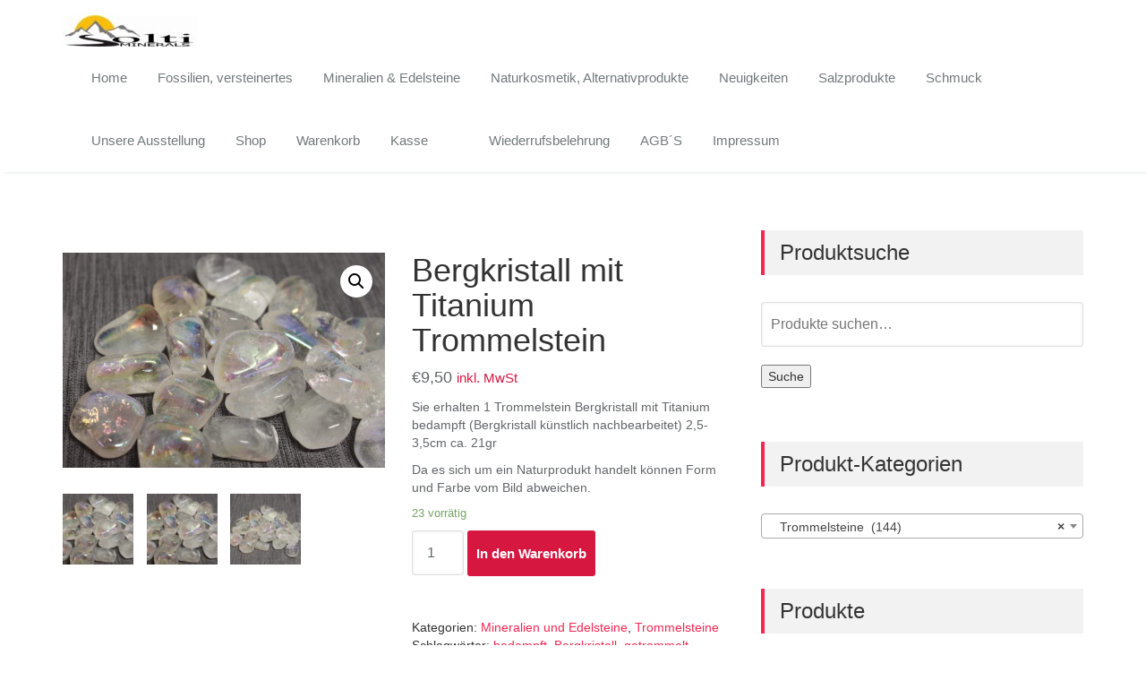

--- FILE ---
content_type: text/html; charset=UTF-8
request_url: https://solti-minerals.de/produkt/bergkristall-mit-titanium-trommelstein/
body_size: 14151
content:
<!DOCTYPE html PUBLIC "-//W3C//DTD XHTML 1.0 Strict//EN" "http://www.w3.org/TR/xhtml1/DTD/xhtml1-strict.dtd">
<html xmlns="http://www.w3.org/1999/xhtml" lang="de" >
<head>	
	<meta charset="UTF-8">
    <meta name="viewport" content="width=device-width, initial-scale=1">
    <meta http-equiv="x-ua-compatible" content="ie=edge">	
	<title>Bergkristall mit Titanium Trommelstein &#8211; Solti-Minerals</title>
<link rel='dns-prefetch' href='//fonts.googleapis.com' />
<link rel='dns-prefetch' href='//s.w.org' />
<link rel="alternate" type="application/rss+xml" title="Solti-Minerals &raquo; Feed" href="https://solti-minerals.de/feed/" />
<link rel="alternate" type="application/rss+xml" title="Solti-Minerals &raquo; Kommentar-Feed" href="https://solti-minerals.de/comments/feed/" />
<link rel="alternate" type="application/rss+xml" title="Solti-Minerals &raquo; Bergkristall mit Titanium Trommelstein-Kommentar-Feed" href="https://solti-minerals.de/produkt/bergkristall-mit-titanium-trommelstein/feed/" />
		<script type="text/javascript">
			window._wpemojiSettings = {"baseUrl":"https:\/\/s.w.org\/images\/core\/emoji\/12.0.0-1\/72x72\/","ext":".png","svgUrl":"https:\/\/s.w.org\/images\/core\/emoji\/12.0.0-1\/svg\/","svgExt":".svg","source":{"concatemoji":"https:\/\/solti-minerals.de\/wp-includes\/js\/wp-emoji-release.min.js?ver=5.2.23"}};
			!function(e,a,t){var n,r,o,i=a.createElement("canvas"),p=i.getContext&&i.getContext("2d");function s(e,t){var a=String.fromCharCode;p.clearRect(0,0,i.width,i.height),p.fillText(a.apply(this,e),0,0);e=i.toDataURL();return p.clearRect(0,0,i.width,i.height),p.fillText(a.apply(this,t),0,0),e===i.toDataURL()}function c(e){var t=a.createElement("script");t.src=e,t.defer=t.type="text/javascript",a.getElementsByTagName("head")[0].appendChild(t)}for(o=Array("flag","emoji"),t.supports={everything:!0,everythingExceptFlag:!0},r=0;r<o.length;r++)t.supports[o[r]]=function(e){if(!p||!p.fillText)return!1;switch(p.textBaseline="top",p.font="600 32px Arial",e){case"flag":return s([55356,56826,55356,56819],[55356,56826,8203,55356,56819])?!1:!s([55356,57332,56128,56423,56128,56418,56128,56421,56128,56430,56128,56423,56128,56447],[55356,57332,8203,56128,56423,8203,56128,56418,8203,56128,56421,8203,56128,56430,8203,56128,56423,8203,56128,56447]);case"emoji":return!s([55357,56424,55356,57342,8205,55358,56605,8205,55357,56424,55356,57340],[55357,56424,55356,57342,8203,55358,56605,8203,55357,56424,55356,57340])}return!1}(o[r]),t.supports.everything=t.supports.everything&&t.supports[o[r]],"flag"!==o[r]&&(t.supports.everythingExceptFlag=t.supports.everythingExceptFlag&&t.supports[o[r]]);t.supports.everythingExceptFlag=t.supports.everythingExceptFlag&&!t.supports.flag,t.DOMReady=!1,t.readyCallback=function(){t.DOMReady=!0},t.supports.everything||(n=function(){t.readyCallback()},a.addEventListener?(a.addEventListener("DOMContentLoaded",n,!1),e.addEventListener("load",n,!1)):(e.attachEvent("onload",n),a.attachEvent("onreadystatechange",function(){"complete"===a.readyState&&t.readyCallback()})),(n=t.source||{}).concatemoji?c(n.concatemoji):n.wpemoji&&n.twemoji&&(c(n.twemoji),c(n.wpemoji)))}(window,document,window._wpemojiSettings);
		</script>
		<style type="text/css">
img.wp-smiley,
img.emoji {
	display: inline !important;
	border: none !important;
	box-shadow: none !important;
	height: 1em !important;
	width: 1em !important;
	margin: 0 .07em !important;
	vertical-align: -0.1em !important;
	background: none !important;
	padding: 0 !important;
}
</style>
	<link rel='stylesheet' id='wp-block-library-css'  href='https://solti-minerals.de/wp-includes/css/dist/block-library/style.min.css?ver=5.2.23' type='text/css' media='all' />
<link rel='stylesheet' id='wc-block-style-css'  href='https://solti-minerals.de/wp-content/plugins/woocommerce/packages/woocommerce-blocks/build/style.css?ver=2.5.16' type='text/css' media='all' />
<link rel='stylesheet' id='smart-search-css'  href='https://solti-minerals.de/wp-content/plugins/smart-woocommerce-search/assets/dist/css/general.css?ver=ysm-2.2.4' type='text/css' media='all' />
<style id='smart-search-inline-css' type='text/css'>
.ysm-search-widget-1 .search-field[type="search"]{border-width:1px;}.ysm-search-widget-1 .smart-search-suggestions .smart-search-post-icon{width:50px;}.widget_product_search.ysm-active .smart-search-suggestions .smart-search-post-icon{width:50px;}
</style>
<link rel='stylesheet' id='photoswipe-css'  href='https://solti-minerals.de/wp-content/plugins/woocommerce/assets/css/photoswipe/photoswipe.min.css?ver=4.1.4' type='text/css' media='all' />
<link rel='stylesheet' id='photoswipe-default-skin-css'  href='https://solti-minerals.de/wp-content/plugins/woocommerce/assets/css/photoswipe/default-skin/default-skin.min.css?ver=4.1.4' type='text/css' media='all' />
<link rel='stylesheet' id='woocommerce-layout-css'  href='https://solti-minerals.de/wp-content/plugins/woocommerce/assets/css/woocommerce-layout.css?ver=4.1.4' type='text/css' media='all' />
<link rel='stylesheet' id='woocommerce-smallscreen-css'  href='https://solti-minerals.de/wp-content/plugins/woocommerce/assets/css/woocommerce-smallscreen.css?ver=4.1.4' type='text/css' media='only screen and (max-width: 768px)' />
<link rel='stylesheet' id='woocommerce-general-css'  href='https://solti-minerals.de/wp-content/plugins/woocommerce/assets/css/woocommerce.css?ver=4.1.4' type='text/css' media='all' />
<style id='woocommerce-inline-inline-css' type='text/css'>
.woocommerce form .form-row .required { visibility: visible; }
</style>
<link rel='stylesheet' id='wc-gateway-ppec-frontend-css'  href='https://solti-minerals.de/wp-content/plugins/woocommerce-gateway-paypal-express-checkout/assets/css/wc-gateway-ppec-frontend.css?ver=2.1.1' type='text/css' media='all' />
<link rel='stylesheet' id='style-css'  href='https://solti-minerals.de/wp-content/themes/spasalon/style.css?ver=5.2.23' type='text/css' media='all' />
<style id='style-inline-css' type='text/css'>
.service-box:nth-child(2) .service-icon i {
                            background-color: #f22853;
				}.service-box:nth-child(3) .service-icon i {
                            background-color: #6dc82b;
				}.service-box:nth-child(4) .service-icon i {
                            background-color: #fe8000;
				}.service-box:nth-child(5) .service-icon i {
                            background-color: #1e73be;
				}.service-box:nth-child(6) .service-icon i {
                            background-color: #dd8c11;
				}
</style>
<link rel='stylesheet' id='bootstrap-css'  href='https://solti-minerals.de/wp-content/themes/spasalon/css/bootstrap.css?ver=5.2.23' type='text/css' media='all' />
<link rel='stylesheet' id='spasalon-custom-css'  href='https://solti-minerals.de/wp-content/themes/spasalon/css/custom.css?ver=5.2.23' type='text/css' media='all' />
<link rel='stylesheet' id='spasalon-default-css'  href='https://solti-minerals.de/wp-content/themes/spasalon/css/default.css?ver=5.2.23' type='text/css' media='all' />
<link rel='stylesheet' id='flexslider-css'  href='https://solti-minerals.de/wp-content/themes/spasalon/css/flexslider.css?ver=5.2.23' type='text/css' media='all' />
<link rel='stylesheet' id='spasalon-font-css'  href='https://solti-minerals.de/wp-content/themes/spasalon/css/font/font.css?ver=5.2.23' type='text/css' media='all' />
<link rel='stylesheet' id='spasalon-font-awesome-css'  href='https://solti-minerals.de/wp-content/themes/spasalon/css/font-awesome/css/font-awesome.min.css?ver=5.2.23' type='text/css' media='all' />
<link rel='stylesheet' id='spasalon-fonts-css'  href='//fonts.googleapis.com/css?family=Lato%3A100%2C300%2C400%2C700%2C900%7CRaleway%3A300%2C400%2C600%2C700%2C800%7Citalic%7CRoboto%3A100%2C300%2C400%2C500%2C700%2C900%7CDroid+Serif%3A400%2C700&#038;subset=latin%2Clatin-ext' type='text/css' media='all' />
<script type='text/javascript' src='https://solti-minerals.de/wp-includes/js/jquery/jquery.js?ver=1.12.4-wp'></script>
<script type='text/javascript' src='https://solti-minerals.de/wp-includes/js/jquery/jquery-migrate.min.js?ver=1.4.1'></script>
<script type='text/javascript' src='https://solti-minerals.de/wp-content/themes/spasalon/js/bootstrap.min.js?ver=5.2.23'></script>
<script type='text/javascript' src='https://solti-minerals.de/wp-content/themes/spasalon/js/custom.js?ver=5.2.23'></script>
<link rel='https://api.w.org/' href='https://solti-minerals.de/wp-json/' />
<link rel="EditURI" type="application/rsd+xml" title="RSD" href="https://solti-minerals.de/xmlrpc.php?rsd" />
<link rel="wlwmanifest" type="application/wlwmanifest+xml" href="https://solti-minerals.de/wp-includes/wlwmanifest.xml" /> 
<meta name="generator" content="WordPress 5.2.23" />
<meta name="generator" content="WooCommerce 4.1.4" />
<link rel="canonical" href="https://solti-minerals.de/produkt/bergkristall-mit-titanium-trommelstein/" />
<link rel='shortlink' href='https://solti-minerals.de/?p=964' />
<link rel="alternate" type="application/json+oembed" href="https://solti-minerals.de/wp-json/oembed/1.0/embed?url=https%3A%2F%2Fsolti-minerals.de%2Fprodukt%2Fbergkristall-mit-titanium-trommelstein%2F" />
<link rel="alternate" type="text/xml+oembed" href="https://solti-minerals.de/wp-json/oembed/1.0/embed?url=https%3A%2F%2Fsolti-minerals.de%2Fprodukt%2Fbergkristall-mit-titanium-trommelstein%2F&#038;format=xml" />
<style></style>	<noscript><style>.woocommerce-product-gallery{ opacity: 1 !important; }</style></noscript>
				<script  type="text/javascript">
				!function(f,b,e,v,n,t,s){if(f.fbq)return;n=f.fbq=function(){n.callMethod?
					n.callMethod.apply(n,arguments):n.queue.push(arguments)};if(!f._fbq)f._fbq=n;
					n.push=n;n.loaded=!0;n.version='2.0';n.queue=[];t=b.createElement(e);t.async=!0;
					t.src=v;s=b.getElementsByTagName(e)[0];s.parentNode.insertBefore(t,s)}(window,
					document,'script','https://connect.facebook.net/en_US/fbevents.js');
			</script>
			<!-- WooCommerce Facebook Integration Begin -->
			<script  type="text/javascript">

				fbq('init', '205185715148557', {}, {
    "agent": "woocommerce-4.1.4-2.4.1"
});

				fbq( 'track', 'PageView', {
    "source": "woocommerce",
    "version": "4.1.4",
    "pluginVersion": "2.4.1"
} );

				document.addEventListener( 'DOMContentLoaded', function() {
					jQuery && jQuery( function( $ ) {
						// insert placeholder for events injected when a product is added to the cart through AJAX
						$( document.body ).append( '<div class=\"wc-facebook-pixel-event-placeholder\"></div>' );
					} );
				}, false );

			</script>
			<!-- WooCommerce Facebook Integration End -->
			<link rel="icon" href="https://solti-minerals.de/wp-content/uploads/2019/04/cropped-SoltIcon-32x32.jpg" sizes="32x32" />
<link rel="icon" href="https://solti-minerals.de/wp-content/uploads/2019/04/cropped-SoltIcon-192x192.jpg" sizes="192x192" />
<link rel="apple-touch-icon-precomposed" href="https://solti-minerals.de/wp-content/uploads/2019/04/cropped-SoltIcon-180x180.jpg" />
<meta name="msapplication-TileImage" content="https://solti-minerals.de/wp-content/uploads/2019/04/cropped-SoltIcon-270x270.jpg" />
</head>
<body class="product-template-default single single-product postid-964 wp-custom-logo theme-spasalon woocommerce woocommerce-page woocommerce-no-js">
<a class="skip-link spasalon-screen-reader" href="#wrapper">Skip to content</a>

<!-- Navbar -->	
<nav class="navbar navbar-default">
	<div class="container">
		<!-- Brand and toggle get grouped for better mobile display -->
		<div class="navbar-header">
				<a href="https://solti-minerals.de/" class="navbar-brand" rel="home"><img width="150" height="35" src="https://solti-minerals.de/wp-content/uploads/2019/04/cropped-Solto-Finalentwurf-Klein-1.jpg" class="custom-logo" alt="Solti-Minerals" /></a>			<button type="button" class="navbar-toggle collapsed" data-toggle="collapse" data-target="#bs-example-navbar-collapse-1">
				<span class="sr-only">Toggle navigation</span>
				<span class="icon-bar"></span>
				<span class="icon-bar"></span>
				<span class="icon-bar"></span>
			</button>
		</div>

		<!-- Collect the nav links, forms, and other content for toggling -->
		<div class="collapse navbar-collapse" id="bs-example-navbar-collapse-1">
			<div class=""><ul class="nav navbar-nav navbar-right"><li class="menu-item"><a href="https://solti-minerals.de/" title="Home">Home</a></li><li class="menu-item page_item page-item-529"><a href="https://solti-minerals.de/fossilien-versteinertes/">Fossilien, versteinertes</a></li><li class="menu-item page_item page-item-99"><a href="https://solti-minerals.de/mineralien-edelsteine/">Mineralien &#038; Edelsteine</a></li><li class="menu-item page_item page-item-105"><a href="https://solti-minerals.de/naturkosmetik-alternativprodukte/">Naturkosmetik, Alternativprodukte</a></li><li class="menu-item page_item page-item-656"><a href="https://solti-minerals.de/neuigkeiten/">Neuigkeiten</a></li><li class="menu-item page_item page-item-68"><a href="https://solti-minerals.de/salzprodukte/">Salzprodukte</a></li><li class="menu-item page_item page-item-102"><a href="https://solti-minerals.de/schmuck/">Schmuck</a></li><li class="menu-item page_item page-item-314"><a href="https://solti-minerals.de/unsere-raeumlichkeiten/">Unsere Ausstellung</a></li><li class="menu-item page_item page-item-378 current_page_parent"><a href="https://solti-minerals.de/shop/">Shop</a></li><li class="menu-item page_item page-item-379"><a href="https://solti-minerals.de/warenkorb/">Warenkorb</a></li><li class="menu-item page_item page-item-380"><a href="https://solti-minerals.de/kasse/">Kasse</a></li><li class="menu-item page_item page-item-429"><a href="https://solti-minerals.de/datenschutzerklaerung-3/"></a></li><li class="menu-item page_item page-item-427"><a href="https://solti-minerals.de/wiederrufsbelehrung/">Wiederrufsbelehrung</a></li><li class="menu-item page_item page-item-423"><a href="https://solti-minerals.de/agbs-und-wiederrufsrecht/">AGB´S</a></li><li class="menu-item page_item page-item-55"><a href="https://solti-minerals.de/impressum/">Impressum</a></li></ul></div>
		</div>
	</div>
</nav>	
<!-- End of Navbar -->

<div class="clearfix"></div><!-- Blog & Sidebar Section -->
<section id="section">		
	<div class="container" id="wrapper">
		<div class="row">
			
			<!--Blog Detail-->
			<div class="col-md-8 col-xs-12">
				<div class="site-content">
				<div class="woocommerce-notices-wrapper"></div><div id="product-964" class="product type-product post-964 status-publish first instock product_cat-mineralien-und-edelsteine product_cat-trommelsteine product_tag-bedampft product_tag-bergkristall product_tag-getrommelt product_tag-titanium product_tag-trommelstein has-post-thumbnail taxable shipping-taxable purchasable product-type-simple">

	<div class="woocommerce-product-gallery woocommerce-product-gallery--with-images woocommerce-product-gallery--columns-4 images" data-columns="4" style="opacity: 0; transition: opacity .25s ease-in-out;">
	<figure class="woocommerce-product-gallery__wrapper">
		<div data-thumb="https://solti-minerals.de/wp-content/uploads/2021/12/Bergkristall-mit-Titanium-1-100x100.jpg" data-thumb-alt="" class="woocommerce-product-gallery__image"><a href="https://solti-minerals.de/wp-content/uploads/2021/12/Bergkristall-mit-Titanium-1.jpg"><img width="600" height="400" src="https://solti-minerals.de/wp-content/uploads/2021/12/Bergkristall-mit-Titanium-1-600x400.jpg" class="wp-post-image" alt="" title="Bergkristall mit Titanium 1" data-caption="" data-src="https://solti-minerals.de/wp-content/uploads/2021/12/Bergkristall-mit-Titanium-1.jpg" data-large_image="https://solti-minerals.de/wp-content/uploads/2021/12/Bergkristall-mit-Titanium-1.jpg" data-large_image_width="3456" data-large_image_height="2304" srcset="https://solti-minerals.de/wp-content/uploads/2021/12/Bergkristall-mit-Titanium-1-600x400.jpg 600w, https://solti-minerals.de/wp-content/uploads/2021/12/Bergkristall-mit-Titanium-1-300x200.jpg 300w, https://solti-minerals.de/wp-content/uploads/2021/12/Bergkristall-mit-Titanium-1-768x512.jpg 768w, https://solti-minerals.de/wp-content/uploads/2021/12/Bergkristall-mit-Titanium-1-1024x683.jpg 1024w" sizes="(max-width: 600px) 100vw, 600px" /></a></div><div data-thumb="https://solti-minerals.de/wp-content/uploads/2021/12/Bergkristall-mit-Titanium-1-100x100.jpg" data-thumb-alt="" class="woocommerce-product-gallery__image"><a href="https://solti-minerals.de/wp-content/uploads/2021/12/Bergkristall-mit-Titanium-1.jpg"><img width="600" height="400" src="https://solti-minerals.de/wp-content/uploads/2021/12/Bergkristall-mit-Titanium-1-600x400.jpg" class="" alt="" title="Bergkristall mit Titanium 1" data-caption="" data-src="https://solti-minerals.de/wp-content/uploads/2021/12/Bergkristall-mit-Titanium-1.jpg" data-large_image="https://solti-minerals.de/wp-content/uploads/2021/12/Bergkristall-mit-Titanium-1.jpg" data-large_image_width="3456" data-large_image_height="2304" srcset="https://solti-minerals.de/wp-content/uploads/2021/12/Bergkristall-mit-Titanium-1-600x400.jpg 600w, https://solti-minerals.de/wp-content/uploads/2021/12/Bergkristall-mit-Titanium-1-300x200.jpg 300w, https://solti-minerals.de/wp-content/uploads/2021/12/Bergkristall-mit-Titanium-1-768x512.jpg 768w, https://solti-minerals.de/wp-content/uploads/2021/12/Bergkristall-mit-Titanium-1-1024x683.jpg 1024w" sizes="(max-width: 600px) 100vw, 600px" /></a></div><div data-thumb="https://solti-minerals.de/wp-content/uploads/2021/12/Bergkristall-mit-Titanium-2-100x100.jpg" data-thumb-alt="" class="woocommerce-product-gallery__image"><a href="https://solti-minerals.de/wp-content/uploads/2021/12/Bergkristall-mit-Titanium-2.jpg"><img width="600" height="400" src="https://solti-minerals.de/wp-content/uploads/2021/12/Bergkristall-mit-Titanium-2-600x400.jpg" class="" alt="" title="Bergkristall mit Titanium 2" data-caption="" data-src="https://solti-minerals.de/wp-content/uploads/2021/12/Bergkristall-mit-Titanium-2.jpg" data-large_image="https://solti-minerals.de/wp-content/uploads/2021/12/Bergkristall-mit-Titanium-2.jpg" data-large_image_width="3456" data-large_image_height="2304" srcset="https://solti-minerals.de/wp-content/uploads/2021/12/Bergkristall-mit-Titanium-2-600x400.jpg 600w, https://solti-minerals.de/wp-content/uploads/2021/12/Bergkristall-mit-Titanium-2-300x200.jpg 300w, https://solti-minerals.de/wp-content/uploads/2021/12/Bergkristall-mit-Titanium-2-768x512.jpg 768w, https://solti-minerals.de/wp-content/uploads/2021/12/Bergkristall-mit-Titanium-2-1024x683.jpg 1024w" sizes="(max-width: 600px) 100vw, 600px" /></a></div>	</figure>
</div>

	<div class="summary entry-summary">
		<h1 class="product_title entry-title">Bergkristall mit Titanium Trommelstein</h1><p class="price"><span class="woocommerce-Price-amount amount"><span class="woocommerce-Price-currencySymbol">&euro;</span>9,50</span> <small class="woocommerce-price-suffix">inkl. MwSt</small></p>
<div class="woocommerce-product-details__short-description">
	<p>Sie erhalten 1 Trommelstein Bergkristall mit Titanium bedampft (Bergkristall künstlich nachbearbeitet) 2,5-3,5cm ca. 21gr</p>
<p>Da es sich um ein Naturprodukt handelt können Form und Farbe vom Bild abweichen.</p>
</div>
<p class="stock in-stock">23 vorrätig</p>

	
	<form class="cart" action="https://solti-minerals.de/produkt/bergkristall-mit-titanium-trommelstein/" method="post" enctype='multipart/form-data'>
		
			<div class="quantity">
				<label class="screen-reader-text" for="quantity_6973dcc973f1c">Bergkristall mit Titanium Trommelstein Menge</label>
		<input
			type="number"
			id="quantity_6973dcc973f1c"
			class="input-text qty text"
			step="1"
			min="1"
			max="23"
			name="quantity"
			value="1"
			title="Menge"
			size="4"
			placeholder=""
			inputmode="numeric" />
			</div>
	
		<button type="submit" name="add-to-cart" value="964" class="single_add_to_cart_button button alt">In den Warenkorb</button>

			</form>

	
<div class="product_meta">

	
	
	<span class="posted_in">Kategorien: <a href="https://solti-minerals.de/produkt-kategorie/mineralien-und-edelsteine/" rel="tag">Mineralien und Edelsteine</a>, <a href="https://solti-minerals.de/produkt-kategorie/mineralien-und-edelsteine/trommelsteine/" rel="tag">Trommelsteine</a></span>
	<span class="tagged_as">Schlagwörter: <a href="https://solti-minerals.de/produkt-schlagwort/bedampft/" rel="tag">bedampft</a>, <a href="https://solti-minerals.de/produkt-schlagwort/bergkristall/" rel="tag">Bergkristall</a>, <a href="https://solti-minerals.de/produkt-schlagwort/getrommelt/" rel="tag">getrommelt</a>, <a href="https://solti-minerals.de/produkt-schlagwort/titanium/" rel="tag">Titanium</a>, <a href="https://solti-minerals.de/produkt-schlagwort/trommelstein/" rel="tag">Trommelstein</a></span>
	
</div>
	</div>

	
	<div class="woocommerce-tabs wc-tabs-wrapper">
		<ul class="tabs wc-tabs" role="tablist">
							<li class="description_tab" id="tab-title-description" role="tab" aria-controls="tab-description">
					<a href="#tab-description">
						Beschreibung					</a>
				</li>
							<li class="additional_information_tab" id="tab-title-additional_information" role="tab" aria-controls="tab-additional_information">
					<a href="#tab-additional_information">
						Zusätzliche Information					</a>
				</li>
							<li class="reviews_tab" id="tab-title-reviews" role="tab" aria-controls="tab-reviews">
					<a href="#tab-reviews">
						Bewertungen (0)					</a>
				</li>
					</ul>
					<div class="woocommerce-Tabs-panel woocommerce-Tabs-panel--description panel entry-content wc-tab" id="tab-description" role="tabpanel" aria-labelledby="tab-title-description">
				
	<h2>Beschreibung</h2>

<p>Sie erhalten 1 Trommelstein Bergkristall mit Titanium bedampft (Bergkristall künstlich nachbearbeitet) 2,5-3,5cm ca. 21gr</p>
<p>Da es sich um ein Naturprodukt handelt können Form und Farbe vom Bild abweichen.</p>
			</div>
					<div class="woocommerce-Tabs-panel woocommerce-Tabs-panel--additional_information panel entry-content wc-tab" id="tab-additional_information" role="tabpanel" aria-labelledby="tab-title-additional_information">
				
	<h2>Zusätzliche Information</h2>

<table class="woocommerce-product-attributes shop_attributes">
			<tr class="woocommerce-product-attributes-item woocommerce-product-attributes-item--weight">
			<th class="woocommerce-product-attributes-item__label">Gewicht</th>
			<td class="woocommerce-product-attributes-item__value">0.021 kg</td>
		</tr>
	</table>
			</div>
					<div class="woocommerce-Tabs-panel woocommerce-Tabs-panel--reviews panel entry-content wc-tab" id="tab-reviews" role="tabpanel" aria-labelledby="tab-title-reviews">
				<div id="reviews" class="woocommerce-Reviews">
	<div id="comments">
		<h2 class="woocommerce-Reviews-title">
			Bewertungen		</h2>

					<p class="woocommerce-noreviews">Es gibt noch keine Bewertungen.</p>
			</div>

			<div id="review_form_wrapper">
			<div id="review_form">
					<div id="respond" class="comment-respond">
		<span id="reply-title" class="comment-reply-title">Schreibe die erste Bewertung für &#8222;Bergkristall mit Titanium Trommelstein&#8220; <small><a rel="nofollow" id="cancel-comment-reply-link" href="/produkt/bergkristall-mit-titanium-trommelstein/#respond" style="display:none;">Antwort abbrechen</a></small></span>			<form action="https://solti-minerals.de/wp-comments-post.php" method="post" id="commentform" class="comment-form">
				<p class="comment-notes"><span id="email-notes">Deine E-Mail-Adresse wird nicht veröffentlicht.</span> Erforderliche Felder sind mit <span class="required">*</span> markiert</p><div class="comment-form-rating"><label for="rating">Deine Bewertung</label><select name="rating" id="rating" required>
						<option value="">Bewertung&hellip;</option>
						<option value="5">Ausgezeichnet</option>
						<option value="4">Gut</option>
						<option value="3">Durchschnittlich</option>
						<option value="2">Nicht ganz schlecht</option>
						<option value="1">Sehr schlecht</option>
					</select></div><p class="comment-form-comment"><label for="comment">Deine Rezension&nbsp;<span class="required">*</span></label><textarea id="comment" name="comment" cols="45" rows="8" required></textarea></p><p class="comment-form-author"><label for="author">Name&nbsp;<span class="required">*</span></label><input id="author" name="author" type="text" value="" size="30" required /></p>
<p class="comment-form-email"><label for="email">E-Mail&nbsp;<span class="required">*</span></label><input id="email" name="email" type="email" value="" size="30" required /></p>
<p class="comment-form-cookies-consent"><input id="wp-comment-cookies-consent" name="wp-comment-cookies-consent" type="checkbox" value="yes" /><label for="wp-comment-cookies-consent">Meinen Namen, meine E-Mail-Adresse und meine Website in diesem Browser für die nächste Kommentierung speichern.</label></p>
<p class="form-submit"><input name="submit" type="submit" id="submit" class="submit" value="Senden" /> <input type='hidden' name='comment_post_ID' value='964' id='comment_post_ID' />
<input type='hidden' name='comment_parent' id='comment_parent' value='0' />
</p>			</form>
			</div><!-- #respond -->
				</div>
		</div>
	
	<div class="clear"></div>
</div>
			</div>
		
			</div>


	<section class="related products">

					<h2>Ähnliche Produkte</h2>
				
		<ul class="products columns-4">

			
					<li class="product type-product post-717 status-publish first instock product_cat-mineralien-und-edelsteine product_cat-roh-und-natursteine product_tag-roh product_tag-rosenquarz has-post-thumbnail taxable shipping-taxable purchasable product-type-simple">
	<a href="https://solti-minerals.de/produkt/rosenquarz-roh-2x500gr/" class="woocommerce-LoopProduct-link woocommerce-loop-product__link"><img width="300" height="300" src="https://solti-minerals.de/wp-content/uploads/2019/08/ros-roh-300x300.jpg" class="attachment-woocommerce_thumbnail size-woocommerce_thumbnail" alt="" srcset="https://solti-minerals.de/wp-content/uploads/2019/08/ros-roh-300x300.jpg 300w, https://solti-minerals.de/wp-content/uploads/2019/08/ros-roh-100x100.jpg 100w, https://solti-minerals.de/wp-content/uploads/2019/08/ros-roh-150x150.jpg 150w" sizes="(max-width: 300px) 100vw, 300px" /><h2 class="woocommerce-loop-product__title">Rosenquarz roh bis 500gr</h2>
	<span class="price"><span class="woocommerce-Price-amount amount"><span class="woocommerce-Price-currencySymbol">&euro;</span>15,00</span> <small class="woocommerce-price-suffix">inkl. MwSt</small></span>
</a><a href="?add-to-cart=717" data-quantity="1" class="button product_type_simple add_to_cart_button ajax_add_to_cart" data-product_id="717" data-product_sku="" aria-label="„Rosenquarz roh bis 500gr“ zu deinem Warenkorb hinzufügen" rel="nofollow">In den Warenkorb</a></li>

			
					<li class="product type-product post-2657 status-publish instock product_cat-angebote product_cat-mineralien-und-edelsteine product_cat-schmuck product_tag-armband product_tag-mondstein product_tag-schmuck product_tag-splitter has-post-thumbnail sale taxable shipping-taxable purchasable product-type-simple">
	<a href="https://solti-minerals.de/produkt/mondstein-blau-armband-splitter/" class="woocommerce-LoopProduct-link woocommerce-loop-product__link">
	<span class="onsale">Angebot!</span>
	<img width="300" height="300" src="https://solti-minerals.de/wp-content/uploads/2023/09/Mondstein-blau-Splitterarmband-1-300x300.jpg" class="attachment-woocommerce_thumbnail size-woocommerce_thumbnail" alt="" srcset="https://solti-minerals.de/wp-content/uploads/2023/09/Mondstein-blau-Splitterarmband-1-300x300.jpg 300w, https://solti-minerals.de/wp-content/uploads/2023/09/Mondstein-blau-Splitterarmband-1-150x150.jpg 150w, https://solti-minerals.de/wp-content/uploads/2023/09/Mondstein-blau-Splitterarmband-1-100x100.jpg 100w" sizes="(max-width: 300px) 100vw, 300px" /><h2 class="woocommerce-loop-product__title">Mondstein blau Armband Splitter</h2>
	<span class="price"><del><span class="woocommerce-Price-amount amount"><span class="woocommerce-Price-currencySymbol">&euro;</span>10,90</span></del> <ins><span class="woocommerce-Price-amount amount"><span class="woocommerce-Price-currencySymbol">&euro;</span>9,00</span></ins> <small class="woocommerce-price-suffix">inkl. MwSt</small></span>
</a><a href="?add-to-cart=2657" data-quantity="1" class="button product_type_simple add_to_cart_button ajax_add_to_cart" data-product_id="2657" data-product_sku="81514655-6" aria-label="„Mondstein blau Armband Splitter“ zu deinem Warenkorb hinzufügen" rel="nofollow">In den Warenkorb</a></li>

			
					<li class="product type-product post-917 status-publish instock product_cat-mineralien-und-edelsteine product_cat-trommelsteine product_tag-getrommelt product_tag-lava product_tag-schwarz product_tag-trommelstein has-post-thumbnail taxable shipping-taxable purchasable product-type-simple">
	<a href="https://solti-minerals.de/produkt/lava-schwarz-trommelstein/" class="woocommerce-LoopProduct-link woocommerce-loop-product__link"><img width="300" height="300" src="https://solti-minerals.de/wp-content/uploads/2021/12/Lava-getr-1-300x300.jpg" class="attachment-woocommerce_thumbnail size-woocommerce_thumbnail" alt="" srcset="https://solti-minerals.de/wp-content/uploads/2021/12/Lava-getr-1-300x300.jpg 300w, https://solti-minerals.de/wp-content/uploads/2021/12/Lava-getr-1-150x150.jpg 150w, https://solti-minerals.de/wp-content/uploads/2021/12/Lava-getr-1-100x100.jpg 100w" sizes="(max-width: 300px) 100vw, 300px" /><h2 class="woocommerce-loop-product__title">Lava schwarz Trommelstein</h2>
	<span class="price"><span class="woocommerce-Price-amount amount"><span class="woocommerce-Price-currencySymbol">&euro;</span>4,00</span> <small class="woocommerce-price-suffix">inkl. MwSt</small></span>
</a><a href="?add-to-cart=917" data-quantity="1" class="button product_type_simple add_to_cart_button ajax_add_to_cart" data-product_id="917" data-product_sku="5046000 -1" aria-label="„Lava schwarz Trommelstein“ zu deinem Warenkorb hinzufügen" rel="nofollow">In den Warenkorb</a></li>

			
					<li class="product type-product post-679 status-publish last instock product_cat-angebote product_cat-formen-und-figuren product_cat-mineralien-und-edelsteine product_tag-amethyst product_tag-herz has-post-thumbnail sale taxable shipping-taxable purchasable product-type-simple">
	<a href="https://solti-minerals.de/produkt/edelstein-herz-amethyst-40x45mm-handgearbeitet/" class="woocommerce-LoopProduct-link woocommerce-loop-product__link">
	<span class="onsale">Angebot!</span>
	<img width="300" height="300" src="https://solti-minerals.de/wp-content/uploads/2020/12/IMG_7243-300x300.jpg" class="attachment-woocommerce_thumbnail size-woocommerce_thumbnail" alt="" srcset="https://solti-minerals.de/wp-content/uploads/2020/12/IMG_7243-300x300.jpg 300w, https://solti-minerals.de/wp-content/uploads/2020/12/IMG_7243-150x150.jpg 150w, https://solti-minerals.de/wp-content/uploads/2020/12/IMG_7243-100x100.jpg 100w, https://solti-minerals.de/wp-content/uploads/2020/12/IMG_7243-600x600.jpg 600w" sizes="(max-width: 300px) 100vw, 300px" /><h2 class="woocommerce-loop-product__title">AMETHYST Edelstein Herz 40x45mm handgearbeitet</h2>
	<span class="price"><del><span class="woocommerce-Price-amount amount"><span class="woocommerce-Price-currencySymbol">&euro;</span>20,00</span></del> <ins><span class="woocommerce-Price-amount amount"><span class="woocommerce-Price-currencySymbol">&euro;</span>14,00</span></ins> <small class="woocommerce-price-suffix">inkl. MwSt</small></span>
</a><a href="?add-to-cart=679" data-quantity="1" class="button product_type_simple add_to_cart_button ajax_add_to_cart" data-product_id="679" data-product_sku="64008092" aria-label="„AMETHYST Edelstein Herz 40x45mm handgearbeitet“ zu deinem Warenkorb hinzufügen" rel="nofollow">In den Warenkorb</a></li>

			
		</ul>

	</section>
	</div>

				</div>
			</div>
			<!--/End of Blog Detail-->

			
<!--Sidebar-->
<div class="col-md-4 col-xs-12">
	<div class="sidebar">
	<aside id="woocommerce_product_search-3" class="widget woocommerce widget_product_search"><h3 class="widget-title">Produktsuche</h3><form role="search" method="get" class="woocommerce-product-search" action="https://solti-minerals.de/">
	<label class="screen-reader-text" for="woocommerce-product-search-field-0">Suche nach:</label>
	<input type="search" id="woocommerce-product-search-field-0" class="search-field" placeholder="Produkte suchen&hellip;" value="" name="s" />
	<button type="submit" value="Suche">Suche</button>
	<input type="hidden" name="post_type" value="product" />
</form>
</aside><aside id="woocommerce_product_categories-6" class="widget woocommerce widget_product_categories"><h3 class="widget-title">Produkt-Kategorien</h3><select  name='product_cat' id='product_cat' class='dropdown_product_cat' >
	<option value=''>Wähle eine Kategorie</option>
	<option class="level-0" value="angebote">Angebote&nbsp;&nbsp;(100)</option>
	<option class="level-0" value="fossilien-und-versteinertes">Fossilien und Versteinertes&nbsp;&nbsp;(15)</option>
	<option class="level-0" value="kosmetik-und-wellnessartikel">Kosmetik und Wellnessartikel&nbsp;&nbsp;(45)</option>
	<option class="level-0" value="mineralien-und-edelsteine">Mineralien und Edelsteine&nbsp;&nbsp;(652)</option>
	<option class="level-1" value="formen-und-figuren">&nbsp;&nbsp;&nbsp;Formen und Figuren&nbsp;&nbsp;(185)</option>
	<option class="level-1" value="lampen-und-teelichter">&nbsp;&nbsp;&nbsp;Lampen und Teelichter&nbsp;&nbsp;(20)</option>
	<option class="level-1" value="roh-und-natursteine">&nbsp;&nbsp;&nbsp;Roh- und Natursteine&nbsp;&nbsp;(111)</option>
	<option class="level-1" value="trommelsteine" selected="selected">&nbsp;&nbsp;&nbsp;Trommelsteine&nbsp;&nbsp;(144)</option>
	<option class="level-1" value="unikate-und-besonderes">&nbsp;&nbsp;&nbsp;Unikate und Besonderes&nbsp;&nbsp;(192)</option>
	<option class="level-0" value="persoenliches">Persönliches&nbsp;&nbsp;(41)</option>
	<option class="level-0" value="raeucherware">Räucherware&nbsp;&nbsp;(45)</option>
	<option class="level-0" value="salzprodukte">Salzprodukte&nbsp;&nbsp;(45)</option>
	<option class="level-1" value="salzkristall-lampen-und-teelichter">&nbsp;&nbsp;&nbsp;Salzkristall Lampen und Teelichter&nbsp;&nbsp;(22)</option>
	<option class="level-1" value="speisesalz">&nbsp;&nbsp;&nbsp;Speisesalz&nbsp;&nbsp;(11)</option>
	<option class="level-0" value="schmuck">Schmuck&nbsp;&nbsp;(194)</option>
	<option class="level-0" value="unkategorisiert">Unkategorisiert&nbsp;&nbsp;(0)</option>
	<option class="level-0" value="zubehoer">Zubehör&nbsp;&nbsp;(15)</option>
</select>
</aside><aside id="woocommerce_widget_cart-3" class="widget woocommerce widget_shopping_cart"><h3 class="widget-title">Warenkorb</h3><div class="hide_cart_widget_if_empty"><div class="widget_shopping_cart_content"></div></div></aside><aside id="text-3" class="widget widget_text">			<div class="textwidget"></div>
		</aside><aside id="woocommerce_products-4" class="widget woocommerce widget_products"><h3 class="widget-title">Produkte</h3><ul class="product_list_widget"><li>
	
	<a href="https://solti-minerals.de/produkt/smaragd-stufe-1/">
		<img width="300" height="300" src="https://solti-minerals.de/wp-content/uploads/2022/01/1-Smaragd-Stfe-1-300x300.jpg" class="attachment-woocommerce_thumbnail size-woocommerce_thumbnail" alt="" srcset="https://solti-minerals.de/wp-content/uploads/2022/01/1-Smaragd-Stfe-1-300x300.jpg 300w, https://solti-minerals.de/wp-content/uploads/2022/01/1-Smaragd-Stfe-1-150x150.jpg 150w, https://solti-minerals.de/wp-content/uploads/2022/01/1-Smaragd-Stfe-1-100x100.jpg 100w" sizes="(max-width: 300px) 100vw, 300px" />		<span class="product-title">Smaragd Stufe #1</span>
	</a>

				
	<span class="woocommerce-Price-amount amount"><span class="woocommerce-Price-currencySymbol">&euro;</span>103,05</span> <small class="woocommerce-price-suffix">inkl. MwSt</small>
	</li>
<li>
	
	<a href="https://solti-minerals.de/produkt/katzenauge-turmalin-trommelstein/">
		<img width="300" height="300" src="https://solti-minerals.de/wp-content/uploads/2022/02/KatzenaugeTurmalin-getr-1-300x300.jpg" class="attachment-woocommerce_thumbnail size-woocommerce_thumbnail" alt="" srcset="https://solti-minerals.de/wp-content/uploads/2022/02/KatzenaugeTurmalin-getr-1-300x300.jpg 300w, https://solti-minerals.de/wp-content/uploads/2022/02/KatzenaugeTurmalin-getr-1-150x150.jpg 150w, https://solti-minerals.de/wp-content/uploads/2022/02/KatzenaugeTurmalin-getr-1-100x100.jpg 100w" sizes="(max-width: 300px) 100vw, 300px" />		<span class="product-title">Katzenauge / Turmalin Trommelstein</span>
	</a>

				
	<span class="woocommerce-Price-amount amount"><span class="woocommerce-Price-currencySymbol">&euro;</span>18,75</span> <small class="woocommerce-price-suffix">inkl. MwSt</small>
	</li>
<li>
	
	<a href="https://solti-minerals.de/produkt/chloropal-trommelstein/">
		<img width="300" height="300" src="https://solti-minerals.de/wp-content/uploads/2023/04/Chloropal-getr-1-300x300.jpg" class="attachment-woocommerce_thumbnail size-woocommerce_thumbnail" alt="" srcset="https://solti-minerals.de/wp-content/uploads/2023/04/Chloropal-getr-1-300x300.jpg 300w, https://solti-minerals.de/wp-content/uploads/2023/04/Chloropal-getr-1-150x150.jpg 150w, https://solti-minerals.de/wp-content/uploads/2023/04/Chloropal-getr-1-100x100.jpg 100w" sizes="(max-width: 300px) 100vw, 300px" />		<span class="product-title">Chloropal Trommelstein</span>
	</a>

				
	<span class="woocommerce-Price-amount amount"><span class="woocommerce-Price-currencySymbol">&euro;</span>2,00</span> &ndash; <span class="woocommerce-Price-amount amount"><span class="woocommerce-Price-currencySymbol">&euro;</span>16,80</span> <small class="woocommerce-price-suffix">inkl. MwSt</small>
	</li>
<li>
	
	<a href="https://solti-minerals.de/produkt/alexandersalz-badesalzmischung-erkaeltungsbad/">
		<img width="300" height="300" src="https://solti-minerals.de/wp-content/uploads/2021/10/IMG_8596-300x300.jpg" class="attachment-woocommerce_thumbnail size-woocommerce_thumbnail" alt="" srcset="https://solti-minerals.de/wp-content/uploads/2021/10/IMG_8596-300x300.jpg 300w, https://solti-minerals.de/wp-content/uploads/2021/10/IMG_8596-150x150.jpg 150w, https://solti-minerals.de/wp-content/uploads/2021/10/IMG_8596-100x100.jpg 100w" sizes="(max-width: 300px) 100vw, 300px" />		<span class="product-title">Alexandersalz Badesalzmischung "Erkältungsbad"</span>
	</a>

				
	<del><span class="woocommerce-Price-amount amount"><span class="woocommerce-Price-currencySymbol">&euro;</span>4,99</span></del> <ins><span class="woocommerce-Price-amount amount"><span class="woocommerce-Price-currencySymbol">&euro;</span>4,00</span></ins> <small class="woocommerce-price-suffix">inkl. MwSt</small>
	</li>
<li>
	
	<a href="https://solti-minerals.de/produkt/alexandersalz-das-original-halit-kristallsalz-gemahlen/">
		<img width="300" height="300" src="https://solti-minerals.de/wp-content/uploads/2020/11/IMG_8195-300x300.jpg" class="attachment-woocommerce_thumbnail size-woocommerce_thumbnail" alt="" srcset="https://solti-minerals.de/wp-content/uploads/2020/11/IMG_8195-300x300.jpg 300w, https://solti-minerals.de/wp-content/uploads/2020/11/IMG_8195-150x150.jpg 150w, https://solti-minerals.de/wp-content/uploads/2020/11/IMG_8195-100x100.jpg 100w" sizes="(max-width: 300px) 100vw, 300px" />		<span class="product-title">ALEXANDERSALZ - Das Original HALIT Kristallsalz gemahlen</span>
	</a>

				
	<span class="woocommerce-Price-amount amount"><span class="woocommerce-Price-currencySymbol">&euro;</span>8,99</span> <small class="woocommerce-price-suffix">inkl. MwSt</small>
	</li>
<li>
	
	<a href="https://solti-minerals.de/produkt/aragonit-stern-anhaenger/">
		<img width="300" height="300" src="https://solti-minerals.de/wp-content/uploads/2024/07/Aragonit-Stern-Anhänger-300x300.jpg" class="attachment-woocommerce_thumbnail size-woocommerce_thumbnail" alt="" srcset="https://solti-minerals.de/wp-content/uploads/2024/07/Aragonit-Stern-Anhänger-300x300.jpg 300w, https://solti-minerals.de/wp-content/uploads/2024/07/Aragonit-Stern-Anhänger-150x150.jpg 150w, https://solti-minerals.de/wp-content/uploads/2024/07/Aragonit-Stern-Anhänger-100x100.jpg 100w" sizes="(max-width: 300px) 100vw, 300px" />		<span class="product-title">Aragonit Stern Anhänger</span>
	</a>

				
	<span class="woocommerce-Price-amount amount"><span class="woocommerce-Price-currencySymbol">&euro;</span>12,50</span> <small class="woocommerce-price-suffix">inkl. MwSt</small>
	</li>
</ul></aside><aside id="woocommerce_product_tag_cloud-3" class="widget woocommerce widget_product_tag_cloud"><h3 class="widget-title">Schlagwörter</h3><div class="tagcloud"><a href="https://solti-minerals.de/produkt-schlagwort/925er/" class="tag-cloud-link tag-link-193 tag-link-position-1" style="font-size: 8.66666666667pt;" aria-label="925er (16 Produkte)">925er</a>
<a href="https://solti-minerals.de/produkt-schlagwort/achat/" class="tag-cloud-link tag-link-86 tag-link-position-2" style="font-size: 12.6666666667pt;" aria-label="Achat (33 Produkte)">Achat</a>
<a href="https://solti-minerals.de/produkt-schlagwort/amethyst/" class="tag-cloud-link tag-link-52 tag-link-position-3" style="font-size: 10.6666666667pt;" aria-label="Amethyst (23 Produkte)">Amethyst</a>
<a href="https://solti-minerals.de/produkt-schlagwort/anhaenger/" class="tag-cloud-link tag-link-137 tag-link-position-4" style="font-size: 19.3333333333pt;" aria-label="Anhänger (106 Produkte)">Anhänger</a>
<a href="https://solti-minerals.de/produkt-schlagwort/aragonit/" class="tag-cloud-link tag-link-75 tag-link-position-5" style="font-size: 9.33333333333pt;" aria-label="Aragonit (18 Produkte)">Aragonit</a>
<a href="https://solti-minerals.de/produkt-schlagwort/armband/" class="tag-cloud-link tag-link-159 tag-link-position-6" style="font-size: 15.2pt;" aria-label="Armband (52 Produkte)">Armband</a>
<a href="https://solti-minerals.de/produkt-schlagwort/bergkristall/" class="tag-cloud-link tag-link-60 tag-link-position-7" style="font-size: 12.8pt;" aria-label="Bergkristall (34 Produkte)">Bergkristall</a>
<a href="https://solti-minerals.de/produkt-schlagwort/blau/" class="tag-cloud-link tag-link-140 tag-link-position-8" style="font-size: 11.3333333333pt;" aria-label="blau (26 Produkte)">blau</a>
<a href="https://solti-minerals.de/produkt-schlagwort/calcit/" class="tag-cloud-link tag-link-76 tag-link-position-9" style="font-size: 14pt;" aria-label="Calcit (42 Produkte)">Calcit</a>
<a href="https://solti-minerals.de/produkt-schlagwort/donut/" class="tag-cloud-link tag-link-257 tag-link-position-10" style="font-size: 8.66666666667pt;" aria-label="Donut (16 Produkte)">Donut</a>
<a href="https://solti-minerals.de/produkt-schlagwort/figur/" class="tag-cloud-link tag-link-370 tag-link-position-11" style="font-size: 10.4pt;" aria-label="Figur (22 Produkte)">Figur</a>
<a href="https://solti-minerals.de/produkt-schlagwort/freeform/" class="tag-cloud-link tag-link-233 tag-link-position-12" style="font-size: 8.26666666667pt;" aria-label="Freeform (15 Produkte)">Freeform</a>
<a href="https://solti-minerals.de/produkt-schlagwort/gebohrt/" class="tag-cloud-link tag-link-139 tag-link-position-13" style="font-size: 13.8666666667pt;" aria-label="gebohrt (41 Produkte)">gebohrt</a>
<a href="https://solti-minerals.de/produkt-schlagwort/getrommelt/" class="tag-cloud-link tag-link-201 tag-link-position-14" style="font-size: 20.1333333333pt;" aria-label="getrommelt (122 Produkte)">getrommelt</a>
<a href="https://solti-minerals.de/produkt-schlagwort/gruen/" class="tag-cloud-link tag-link-221 tag-link-position-15" style="font-size: 10.6666666667pt;" aria-label="grün (23 Produkte)">grün</a>
<a href="https://solti-minerals.de/produkt-schlagwort/herz/" class="tag-cloud-link tag-link-33 tag-link-position-16" style="font-size: 12pt;" aria-label="Herz (29 Produkte)">Herz</a>
<a href="https://solti-minerals.de/produkt-schlagwort/jaspis/" class="tag-cloud-link tag-link-182 tag-link-position-17" style="font-size: 13.0666666667pt;" aria-label="Jaspis (35 Produkte)">Jaspis</a>
<a href="https://solti-minerals.de/produkt-schlagwort/kette/" class="tag-cloud-link tag-link-150 tag-link-position-18" style="font-size: 11.6pt;" aria-label="Kette (27 Produkte)">Kette</a>
<a href="https://solti-minerals.de/produkt-schlagwort/kugel/" class="tag-cloud-link tag-link-172 tag-link-position-19" style="font-size: 13.4666666667pt;" aria-label="Kugel (38 Produkte)">Kugel</a>
<a href="https://solti-minerals.de/produkt-schlagwort/labradorit/" class="tag-cloud-link tag-link-169 tag-link-position-20" style="font-size: 9.06666666667pt;" aria-label="Labradorit (17 Produkte)">Labradorit</a>
<a href="https://solti-minerals.de/produkt-schlagwort/lampe/" class="tag-cloud-link tag-link-17 tag-link-position-21" style="font-size: 10.1333333333pt;" aria-label="Lampe (21 Produkte)">Lampe</a>
<a href="https://solti-minerals.de/produkt-schlagwort/lapislazuli/" class="tag-cloud-link tag-link-119 tag-link-position-22" style="font-size: 8.26666666667pt;" aria-label="Lapislazuli (15 Produkte)">Lapislazuli</a>
<a href="https://solti-minerals.de/produkt-schlagwort/lila/" class="tag-cloud-link tag-link-56 tag-link-position-23" style="font-size: 10.4pt;" aria-label="lila (22 Produkte)">lila</a>
<a href="https://solti-minerals.de/produkt-schlagwort/natur/" class="tag-cloud-link tag-link-68 tag-link-position-24" style="font-size: 17.0666666667pt;" aria-label="natur (72 Produkte)">natur</a>
<a href="https://solti-minerals.de/produkt-schlagwort/naturbelassen/" class="tag-cloud-link tag-link-158 tag-link-position-25" style="font-size: 13.7333333333pt;" aria-label="naturbelassen (40 Produkte)">naturbelassen</a>
<a href="https://solti-minerals.de/produkt-schlagwort/obsidian/" class="tag-cloud-link tag-link-179 tag-link-position-26" style="font-size: 9.33333333333pt;" aria-label="Obsidian (18 Produkte)">Obsidian</a>
<a href="https://solti-minerals.de/produkt-schlagwort/orange/" class="tag-cloud-link tag-link-34 tag-link-position-27" style="font-size: 10.9333333333pt;" aria-label="Orange (24 Produkte)">Orange</a>
<a href="https://solti-minerals.de/produkt-schlagwort/poliert/" class="tag-cloud-link tag-link-55 tag-link-position-28" style="font-size: 13.0666666667pt;" aria-label="poliert (35 Produkte)">poliert</a>
<a href="https://solti-minerals.de/produkt-schlagwort/quarz/" class="tag-cloud-link tag-link-83 tag-link-position-29" style="font-size: 12.4pt;" aria-label="quarz (31 Produkte)">quarz</a>
<a href="https://solti-minerals.de/produkt-schlagwort/roh/" class="tag-cloud-link tag-link-50 tag-link-position-30" style="font-size: 15.2pt;" aria-label="roh (52 Produkte)">roh</a>
<a href="https://solti-minerals.de/produkt-schlagwort/rosenquarz/" class="tag-cloud-link tag-link-49 tag-link-position-31" style="font-size: 10.4pt;" aria-label="Rosenquarz (22 Produkte)">Rosenquarz</a>
<a href="https://solti-minerals.de/produkt-schlagwort/rot/" class="tag-cloud-link tag-link-65 tag-link-position-32" style="font-size: 12pt;" aria-label="rot (29 Produkte)">rot</a>
<a href="https://solti-minerals.de/produkt-schlagwort/salz/" class="tag-cloud-link tag-link-16 tag-link-position-33" style="font-size: 12.5333333333pt;" aria-label="Salz (32 Produkte)">Salz</a>
<a href="https://solti-minerals.de/produkt-schlagwort/schmuck/" class="tag-cloud-link tag-link-138 tag-link-position-34" style="font-size: 22pt;" aria-label="Schmuck (170 Produkte)">Schmuck</a>
<a href="https://solti-minerals.de/produkt-schlagwort/schwarz/" class="tag-cloud-link tag-link-24 tag-link-position-35" style="font-size: 11.3333333333pt;" aria-label="Schwarz (26 Produkte)">Schwarz</a>
<a href="https://solti-minerals.de/produkt-schlagwort/selenit/" class="tag-cloud-link tag-link-283 tag-link-position-36" style="font-size: 9.06666666667pt;" aria-label="Selenit (17 Produkte)">Selenit</a>
<a href="https://solti-minerals.de/produkt-schlagwort/silber/" class="tag-cloud-link tag-link-194 tag-link-position-37" style="font-size: 9.6pt;" aria-label="silber (19 Produkte)">silber</a>
<a href="https://solti-minerals.de/produkt-schlagwort/speckstein/" class="tag-cloud-link tag-link-368 tag-link-position-38" style="font-size: 8.26666666667pt;" aria-label="Speckstein (15 Produkte)">Speckstein</a>
<a href="https://solti-minerals.de/produkt-schlagwort/spitze/" class="tag-cloud-link tag-link-54 tag-link-position-39" style="font-size: 8pt;" aria-label="Spitze (14 Produkte)">Spitze</a>
<a href="https://solti-minerals.de/produkt-schlagwort/splitter/" class="tag-cloud-link tag-link-157 tag-link-position-40" style="font-size: 12.5333333333pt;" aria-label="Splitter (32 Produkte)">Splitter</a>
<a href="https://solti-minerals.de/produkt-schlagwort/tier/" class="tag-cloud-link tag-link-369 tag-link-position-41" style="font-size: 9.6pt;" aria-label="Tier (19 Produkte)">Tier</a>
<a href="https://solti-minerals.de/produkt-schlagwort/trommelstein/" class="tag-cloud-link tag-link-109 tag-link-position-42" style="font-size: 21.0666666667pt;" aria-label="Trommelstein (142 Produkte)">Trommelstein</a>
<a href="https://solti-minerals.de/produkt-schlagwort/tropfen/" class="tag-cloud-link tag-link-190 tag-link-position-43" style="font-size: 13.0666666667pt;" aria-label="Tropfen (35 Produkte)">Tropfen</a>
<a href="https://solti-minerals.de/produkt-schlagwort/turmalin/" class="tag-cloud-link tag-link-116 tag-link-position-44" style="font-size: 11.6pt;" aria-label="Turmalin (27 Produkte)">Turmalin</a>
<a href="https://solti-minerals.de/produkt-schlagwort/oese/" class="tag-cloud-link tag-link-230 tag-link-position-45" style="font-size: 10.1333333333pt;" aria-label="Öse (21 Produkte)">Öse</a></div></aside>	</div>
</div>
<!--/End of Sidebar-->
		
		</div>	
	</div>
</section>
<!-- End of Blog & Sidebar Section -->
 
<div class="clearfix"></div>

<!-- Footer Section -->
<footer class="footer-sidebar">	
	
		<div class="empty-footer-sidebar">
	<!-- Footer Widgets -->	
	<div class="container">		
		<div class="row">		
			
			<div class="col-md-3 col-sm-6">
				<aside id="woocommerce_product_search-4" class="widget woocommerce widget_product_search"><h3 class="widget-title">Suche</h3><form role="search" method="get" class="woocommerce-product-search" action="https://solti-minerals.de/">
	<label class="screen-reader-text" for="woocommerce-product-search-field-1">Suche nach:</label>
	<input type="search" id="woocommerce-product-search-field-1" class="search-field" placeholder="Produkte suchen&hellip;" value="" name="s" />
	<button type="submit" value="Suche">Suche</button>
	<input type="hidden" name="post_type" value="product" />
</form>
</aside>			</div>
					
			<div class="col-md-3 col-sm-6">		
				<aside id="woocommerce_products-5" class="widget woocommerce widget_products"><h3 class="widget-title">weitere Produkte</h3><ul class="product_list_widget"><li>
	
	<a href="https://solti-minerals.de/produkt/rosenquarz-herz-flach-ca-5x5x08cm/">
		<img width="300" height="300" src="https://solti-minerals.de/wp-content/uploads/2021/12/Rosenquarz-Herzen-flach-2-300x300.jpg" class="attachment-woocommerce_thumbnail size-woocommerce_thumbnail" alt="" srcset="https://solti-minerals.de/wp-content/uploads/2021/12/Rosenquarz-Herzen-flach-2-300x300.jpg 300w, https://solti-minerals.de/wp-content/uploads/2021/12/Rosenquarz-Herzen-flach-2-150x150.jpg 150w, https://solti-minerals.de/wp-content/uploads/2021/12/Rosenquarz-Herzen-flach-2-100x100.jpg 100w" sizes="(max-width: 300px) 100vw, 300px" />		<span class="product-title">Rosenquarz Herz flach ca.5x5x0,8cm</span>
	</a>

				
	<span class="woocommerce-Price-amount amount"><span class="woocommerce-Price-currencySymbol">&euro;</span>13,00</span> <small class="woocommerce-price-suffix">inkl. MwSt</small>
	</li>
<li>
	
	<a href="https://solti-minerals.de/produkt/rosenquarz-flamme-7-85cm/">
		<img width="300" height="300" src="https://solti-minerals.de/wp-content/uploads/2022/01/Rosenquarz-Flamme-2-300x300.jpg" class="attachment-woocommerce_thumbnail size-woocommerce_thumbnail" alt="" srcset="https://solti-minerals.de/wp-content/uploads/2022/01/Rosenquarz-Flamme-2-300x300.jpg 300w, https://solti-minerals.de/wp-content/uploads/2022/01/Rosenquarz-Flamme-2-150x150.jpg 150w, https://solti-minerals.de/wp-content/uploads/2022/01/Rosenquarz-Flamme-2-100x100.jpg 100w, https://solti-minerals.de/wp-content/uploads/2022/01/Rosenquarz-Flamme-2-500x500.jpg 500w" sizes="(max-width: 300px) 100vw, 300px" />		<span class="product-title">Rosenquarz Flamme 7-8,5cm</span>
	</a>

				
	<span class="woocommerce-Price-amount amount"><span class="woocommerce-Price-currencySymbol">&euro;</span>40,00</span> <small class="woocommerce-price-suffix">inkl. MwSt</small>
	</li>
<li>
	
	<a href="https://solti-minerals.de/produkt/howlith-armband-6mm/">
		<img width="300" height="300" src="https://solti-minerals.de/wp-content/uploads/2025/01/Howlith-Armband-6mm-2-300x300.jpg" class="attachment-woocommerce_thumbnail size-woocommerce_thumbnail" alt="" srcset="https://solti-minerals.de/wp-content/uploads/2025/01/Howlith-Armband-6mm-2-300x300.jpg 300w, https://solti-minerals.de/wp-content/uploads/2025/01/Howlith-Armband-6mm-2-150x150.jpg 150w, https://solti-minerals.de/wp-content/uploads/2025/01/Howlith-Armband-6mm-2-100x100.jpg 100w" sizes="(max-width: 300px) 100vw, 300px" />		<span class="product-title">Howlith Armband 6mm</span>
	</a>

				
	<span class="woocommerce-Price-amount amount"><span class="woocommerce-Price-currencySymbol">&euro;</span>15,00</span> <small class="woocommerce-price-suffix">inkl. MwSt</small>
	</li>
<li>
	
	<a href="https://solti-minerals.de/produkt/jaspis-oceanjaspis-trommelstein-25-35cm/">
		<img width="300" height="300" src="https://solti-minerals.de/wp-content/uploads/2022/01/Oceanjaspis-getr-35cm-1-300x300.jpg" class="attachment-woocommerce_thumbnail size-woocommerce_thumbnail" alt="" srcset="https://solti-minerals.de/wp-content/uploads/2022/01/Oceanjaspis-getr-35cm-1-300x300.jpg 300w, https://solti-minerals.de/wp-content/uploads/2022/01/Oceanjaspis-getr-35cm-1-150x150.jpg 150w, https://solti-minerals.de/wp-content/uploads/2022/01/Oceanjaspis-getr-35cm-1-100x100.jpg 100w" sizes="(max-width: 300px) 100vw, 300px" />		<span class="product-title">Ocean-Jaspis Trommelstein 2,5-3,5cm</span>
	</a>

				
	<span class="woocommerce-Price-amount amount"><span class="woocommerce-Price-currencySymbol">&euro;</span>16,00</span> <small class="woocommerce-price-suffix">inkl. MwSt</small>
	</li>
<li>
	
	<a href="https://solti-minerals.de/produkt/speick-hair-body-seife-zitrone/">
		<img width="300" height="300" src="https://solti-minerals.de/wp-content/uploads/2024/04/Speick-Hair-Body-Zitrone-300x300.jpg" class="attachment-woocommerce_thumbnail size-woocommerce_thumbnail" alt="" srcset="https://solti-minerals.de/wp-content/uploads/2024/04/Speick-Hair-Body-Zitrone-300x300.jpg 300w, https://solti-minerals.de/wp-content/uploads/2024/04/Speick-Hair-Body-Zitrone-150x150.jpg 150w, https://solti-minerals.de/wp-content/uploads/2024/04/Speick-Hair-Body-Zitrone-100x100.jpg 100w" sizes="(max-width: 300px) 100vw, 300px" />		<span class="product-title">Speick Hair + Body Seife Zitrone</span>
	</a>

				
	<span class="woocommerce-Price-amount amount"><span class="woocommerce-Price-currencySymbol">&euro;</span>4,39</span> <small class="woocommerce-price-suffix">inkl. MwSt</small>
	</li>
</ul></aside>			</div>	
			
			<div class="col-md-3 col-sm-6">	
				<aside id="woocommerce_widget_cart-5" class="widget woocommerce widget_shopping_cart"><h3 class="widget-title">Warenkorb</h3><div class="hide_cart_widget_if_empty"><div class="widget_shopping_cart_content"></div></div></aside>			</div>
			
			<div class="col-md-3 col-sm-6">
				<aside id="woocommerce_product_tag_cloud-5" class="widget woocommerce widget_product_tag_cloud"><h3 class="widget-title">Produkt-Schlagwörter</h3><div class="tagcloud"><a href="https://solti-minerals.de/produkt-schlagwort/925er/" class="tag-cloud-link tag-link-193 tag-link-position-1" style="font-size: 8.66666666667pt;" aria-label="925er (16 Produkte)">925er</a>
<a href="https://solti-minerals.de/produkt-schlagwort/achat/" class="tag-cloud-link tag-link-86 tag-link-position-2" style="font-size: 12.6666666667pt;" aria-label="Achat (33 Produkte)">Achat</a>
<a href="https://solti-minerals.de/produkt-schlagwort/amethyst/" class="tag-cloud-link tag-link-52 tag-link-position-3" style="font-size: 10.6666666667pt;" aria-label="Amethyst (23 Produkte)">Amethyst</a>
<a href="https://solti-minerals.de/produkt-schlagwort/anhaenger/" class="tag-cloud-link tag-link-137 tag-link-position-4" style="font-size: 19.3333333333pt;" aria-label="Anhänger (106 Produkte)">Anhänger</a>
<a href="https://solti-minerals.de/produkt-schlagwort/aragonit/" class="tag-cloud-link tag-link-75 tag-link-position-5" style="font-size: 9.33333333333pt;" aria-label="Aragonit (18 Produkte)">Aragonit</a>
<a href="https://solti-minerals.de/produkt-schlagwort/armband/" class="tag-cloud-link tag-link-159 tag-link-position-6" style="font-size: 15.2pt;" aria-label="Armband (52 Produkte)">Armband</a>
<a href="https://solti-minerals.de/produkt-schlagwort/bergkristall/" class="tag-cloud-link tag-link-60 tag-link-position-7" style="font-size: 12.8pt;" aria-label="Bergkristall (34 Produkte)">Bergkristall</a>
<a href="https://solti-minerals.de/produkt-schlagwort/blau/" class="tag-cloud-link tag-link-140 tag-link-position-8" style="font-size: 11.3333333333pt;" aria-label="blau (26 Produkte)">blau</a>
<a href="https://solti-minerals.de/produkt-schlagwort/calcit/" class="tag-cloud-link tag-link-76 tag-link-position-9" style="font-size: 14pt;" aria-label="Calcit (42 Produkte)">Calcit</a>
<a href="https://solti-minerals.de/produkt-schlagwort/donut/" class="tag-cloud-link tag-link-257 tag-link-position-10" style="font-size: 8.66666666667pt;" aria-label="Donut (16 Produkte)">Donut</a>
<a href="https://solti-minerals.de/produkt-schlagwort/figur/" class="tag-cloud-link tag-link-370 tag-link-position-11" style="font-size: 10.4pt;" aria-label="Figur (22 Produkte)">Figur</a>
<a href="https://solti-minerals.de/produkt-schlagwort/freeform/" class="tag-cloud-link tag-link-233 tag-link-position-12" style="font-size: 8.26666666667pt;" aria-label="Freeform (15 Produkte)">Freeform</a>
<a href="https://solti-minerals.de/produkt-schlagwort/gebohrt/" class="tag-cloud-link tag-link-139 tag-link-position-13" style="font-size: 13.8666666667pt;" aria-label="gebohrt (41 Produkte)">gebohrt</a>
<a href="https://solti-minerals.de/produkt-schlagwort/getrommelt/" class="tag-cloud-link tag-link-201 tag-link-position-14" style="font-size: 20.1333333333pt;" aria-label="getrommelt (122 Produkte)">getrommelt</a>
<a href="https://solti-minerals.de/produkt-schlagwort/gruen/" class="tag-cloud-link tag-link-221 tag-link-position-15" style="font-size: 10.6666666667pt;" aria-label="grün (23 Produkte)">grün</a>
<a href="https://solti-minerals.de/produkt-schlagwort/herz/" class="tag-cloud-link tag-link-33 tag-link-position-16" style="font-size: 12pt;" aria-label="Herz (29 Produkte)">Herz</a>
<a href="https://solti-minerals.de/produkt-schlagwort/jaspis/" class="tag-cloud-link tag-link-182 tag-link-position-17" style="font-size: 13.0666666667pt;" aria-label="Jaspis (35 Produkte)">Jaspis</a>
<a href="https://solti-minerals.de/produkt-schlagwort/kette/" class="tag-cloud-link tag-link-150 tag-link-position-18" style="font-size: 11.6pt;" aria-label="Kette (27 Produkte)">Kette</a>
<a href="https://solti-minerals.de/produkt-schlagwort/kugel/" class="tag-cloud-link tag-link-172 tag-link-position-19" style="font-size: 13.4666666667pt;" aria-label="Kugel (38 Produkte)">Kugel</a>
<a href="https://solti-minerals.de/produkt-schlagwort/labradorit/" class="tag-cloud-link tag-link-169 tag-link-position-20" style="font-size: 9.06666666667pt;" aria-label="Labradorit (17 Produkte)">Labradorit</a>
<a href="https://solti-minerals.de/produkt-schlagwort/lampe/" class="tag-cloud-link tag-link-17 tag-link-position-21" style="font-size: 10.1333333333pt;" aria-label="Lampe (21 Produkte)">Lampe</a>
<a href="https://solti-minerals.de/produkt-schlagwort/lapislazuli/" class="tag-cloud-link tag-link-119 tag-link-position-22" style="font-size: 8.26666666667pt;" aria-label="Lapislazuli (15 Produkte)">Lapislazuli</a>
<a href="https://solti-minerals.de/produkt-schlagwort/lila/" class="tag-cloud-link tag-link-56 tag-link-position-23" style="font-size: 10.4pt;" aria-label="lila (22 Produkte)">lila</a>
<a href="https://solti-minerals.de/produkt-schlagwort/natur/" class="tag-cloud-link tag-link-68 tag-link-position-24" style="font-size: 17.0666666667pt;" aria-label="natur (72 Produkte)">natur</a>
<a href="https://solti-minerals.de/produkt-schlagwort/naturbelassen/" class="tag-cloud-link tag-link-158 tag-link-position-25" style="font-size: 13.7333333333pt;" aria-label="naturbelassen (40 Produkte)">naturbelassen</a>
<a href="https://solti-minerals.de/produkt-schlagwort/obsidian/" class="tag-cloud-link tag-link-179 tag-link-position-26" style="font-size: 9.33333333333pt;" aria-label="Obsidian (18 Produkte)">Obsidian</a>
<a href="https://solti-minerals.de/produkt-schlagwort/orange/" class="tag-cloud-link tag-link-34 tag-link-position-27" style="font-size: 10.9333333333pt;" aria-label="Orange (24 Produkte)">Orange</a>
<a href="https://solti-minerals.de/produkt-schlagwort/poliert/" class="tag-cloud-link tag-link-55 tag-link-position-28" style="font-size: 13.0666666667pt;" aria-label="poliert (35 Produkte)">poliert</a>
<a href="https://solti-minerals.de/produkt-schlagwort/quarz/" class="tag-cloud-link tag-link-83 tag-link-position-29" style="font-size: 12.4pt;" aria-label="quarz (31 Produkte)">quarz</a>
<a href="https://solti-minerals.de/produkt-schlagwort/roh/" class="tag-cloud-link tag-link-50 tag-link-position-30" style="font-size: 15.2pt;" aria-label="roh (52 Produkte)">roh</a>
<a href="https://solti-minerals.de/produkt-schlagwort/rosenquarz/" class="tag-cloud-link tag-link-49 tag-link-position-31" style="font-size: 10.4pt;" aria-label="Rosenquarz (22 Produkte)">Rosenquarz</a>
<a href="https://solti-minerals.de/produkt-schlagwort/rot/" class="tag-cloud-link tag-link-65 tag-link-position-32" style="font-size: 12pt;" aria-label="rot (29 Produkte)">rot</a>
<a href="https://solti-minerals.de/produkt-schlagwort/salz/" class="tag-cloud-link tag-link-16 tag-link-position-33" style="font-size: 12.5333333333pt;" aria-label="Salz (32 Produkte)">Salz</a>
<a href="https://solti-minerals.de/produkt-schlagwort/schmuck/" class="tag-cloud-link tag-link-138 tag-link-position-34" style="font-size: 22pt;" aria-label="Schmuck (170 Produkte)">Schmuck</a>
<a href="https://solti-minerals.de/produkt-schlagwort/schwarz/" class="tag-cloud-link tag-link-24 tag-link-position-35" style="font-size: 11.3333333333pt;" aria-label="Schwarz (26 Produkte)">Schwarz</a>
<a href="https://solti-minerals.de/produkt-schlagwort/selenit/" class="tag-cloud-link tag-link-283 tag-link-position-36" style="font-size: 9.06666666667pt;" aria-label="Selenit (17 Produkte)">Selenit</a>
<a href="https://solti-minerals.de/produkt-schlagwort/silber/" class="tag-cloud-link tag-link-194 tag-link-position-37" style="font-size: 9.6pt;" aria-label="silber (19 Produkte)">silber</a>
<a href="https://solti-minerals.de/produkt-schlagwort/speckstein/" class="tag-cloud-link tag-link-368 tag-link-position-38" style="font-size: 8.26666666667pt;" aria-label="Speckstein (15 Produkte)">Speckstein</a>
<a href="https://solti-minerals.de/produkt-schlagwort/spitze/" class="tag-cloud-link tag-link-54 tag-link-position-39" style="font-size: 8pt;" aria-label="Spitze (14 Produkte)">Spitze</a>
<a href="https://solti-minerals.de/produkt-schlagwort/splitter/" class="tag-cloud-link tag-link-157 tag-link-position-40" style="font-size: 12.5333333333pt;" aria-label="Splitter (32 Produkte)">Splitter</a>
<a href="https://solti-minerals.de/produkt-schlagwort/tier/" class="tag-cloud-link tag-link-369 tag-link-position-41" style="font-size: 9.6pt;" aria-label="Tier (19 Produkte)">Tier</a>
<a href="https://solti-minerals.de/produkt-schlagwort/trommelstein/" class="tag-cloud-link tag-link-109 tag-link-position-42" style="font-size: 21.0666666667pt;" aria-label="Trommelstein (142 Produkte)">Trommelstein</a>
<a href="https://solti-minerals.de/produkt-schlagwort/tropfen/" class="tag-cloud-link tag-link-190 tag-link-position-43" style="font-size: 13.0666666667pt;" aria-label="Tropfen (35 Produkte)">Tropfen</a>
<a href="https://solti-minerals.de/produkt-schlagwort/turmalin/" class="tag-cloud-link tag-link-116 tag-link-position-44" style="font-size: 11.6pt;" aria-label="Turmalin (27 Produkte)">Turmalin</a>
<a href="https://solti-minerals.de/produkt-schlagwort/oese/" class="tag-cloud-link tag-link-230 tag-link-position-45" style="font-size: 10.1333333333pt;" aria-label="Öse (21 Produkte)">Öse</a></div></aside><aside id="meta-3" class="widget widget_meta"><h3 class="widget-title">Meta</h3>			<ul>
						<li><a href="https://solti-minerals.de/wp-login.php">Anmelden</a></li>
			<li><a href="https://solti-minerals.de/feed/">Beitrags-Feed (<abbr title="Really Simple Syndication">RSS</abbr>)</a></li>
			<li><a href="https://solti-minerals.de/comments/feed/">Kommentare als <abbr title="Really Simple Syndication">RSS</abbr></a></li>
			<li><a href="https://de.wordpress.org/" title="Powered by WordPress, state-of-the-art semantic personal publishing platform.">WordPress.org</a></li>			</ul>
			</aside>			</div>
			
		</div>
	</div>
	<!-- /End of Footer Widgets -->	
	</div>
		
	<!-- Copyrights -->	
		<div class="site-info">
		<div class="container">
			<div class="row">
			
				<div class="col-md-7">
				
										<p>© Copyright 2019 - Solti-Minerals Hagen aTW</p>
										
				</div>
				
				<div class="col-md-5">
									<ul class="footer-links">
					  	<div class=""><ul class=""><li class="menu-item"><a href="https://solti-minerals.de/" title="Home">Home</a></li><li class="menu-item page_item page-item-529"><a href="https://solti-minerals.de/fossilien-versteinertes/">Fossilien, versteinertes</a></li><li class="menu-item page_item page-item-99"><a href="https://solti-minerals.de/mineralien-edelsteine/">Mineralien &#038; Edelsteine</a></li><li class="menu-item page_item page-item-105"><a href="https://solti-minerals.de/naturkosmetik-alternativprodukte/">Naturkosmetik, Alternativprodukte</a></li><li class="menu-item page_item page-item-656"><a href="https://solti-minerals.de/neuigkeiten/">Neuigkeiten</a></li><li class="menu-item page_item page-item-68"><a href="https://solti-minerals.de/salzprodukte/">Salzprodukte</a></li><li class="menu-item page_item page-item-102"><a href="https://solti-minerals.de/schmuck/">Schmuck</a></li><li class="menu-item page_item page-item-314"><a href="https://solti-minerals.de/unsere-raeumlichkeiten/">Unsere Ausstellung</a></li><li class="menu-item page_item page-item-378 current_page_parent"><a href="https://solti-minerals.de/shop/">Shop</a></li><li class="menu-item page_item page-item-379"><a href="https://solti-minerals.de/warenkorb/">Warenkorb</a></li><li class="menu-item page_item page-item-380"><a href="https://solti-minerals.de/kasse/">Kasse</a></li><li class="menu-item page_item page-item-429"><a href="https://solti-minerals.de/datenschutzerklaerung-3/"></a></li><li class="menu-item page_item page-item-427"><a href="https://solti-minerals.de/wiederrufsbelehrung/">Wiederrufsbelehrung</a></li><li class="menu-item page_item page-item-423"><a href="https://solti-minerals.de/agbs-und-wiederrufsrecht/">AGB´S</a></li><li class="menu-item page_item page-item-55"><a href="https://solti-minerals.de/impressum/">Impressum</a></li></ul></div>
					</ul>
								</div>
				
			</div>
		</div>
	</div>
    	<!-- Copyrights -->	
	
</footer>
</div>
<!-- /End of Footer Section -->
<!--Scroll To Top--> 
<a href="#" class="scrollup"><i class="fa fa-chevron-up"></i></a>
<!--/End of Scroll To Top--> 	
<script type="application/ld+json">{"@context":"https:\/\/schema.org\/","@type":"Product","@id":"https:\/\/solti-minerals.de\/produkt\/bergkristall-mit-titanium-trommelstein\/#product","name":"Bergkristall mit Titanium Trommelstein","url":"https:\/\/solti-minerals.de\/produkt\/bergkristall-mit-titanium-trommelstein\/","description":"Sie erhalten 1 Trommelstein Bergkristall mit Titanium bedampft (Bergkristall k\u00fcnstlich nachbearbeitet) 2,5-3,5cm ca. 21gr\r\n\r\nDa es sich um ein Naturprodukt handelt k\u00f6nnen Form und Farbe vom Bild abweichen.","image":"https:\/\/solti-minerals.de\/wp-content\/uploads\/2021\/12\/Bergkristall-mit-Titanium-1.jpg","sku":964,"offers":[{"@type":"Offer","price":"9.50","priceValidUntil":"2027-12-31","priceSpecification":{"price":"9.50","priceCurrency":"EUR","valueAddedTaxIncluded":"true"},"priceCurrency":"EUR","availability":"http:\/\/schema.org\/InStock","url":"https:\/\/solti-minerals.de\/produkt\/bergkristall-mit-titanium-trommelstein\/","seller":{"@type":"Organization","name":"Solti-Minerals","url":"https:\/\/solti-minerals.de"}}]}</script>			<!-- Facebook Pixel Code -->
			<noscript>
				<img
					height="1"
					width="1"
					style="display:none"
					alt="fbpx"
					src="https://www.facebook.com/tr?id=205185715148557&ev=PageView&noscript=1"
				/>
			</noscript>
			<!-- End Facebook Pixel Code -->
			
<div class="pswp" tabindex="-1" role="dialog" aria-hidden="true">
	<div class="pswp__bg"></div>
	<div class="pswp__scroll-wrap">
		<div class="pswp__container">
			<div class="pswp__item"></div>
			<div class="pswp__item"></div>
			<div class="pswp__item"></div>
		</div>
		<div class="pswp__ui pswp__ui--hidden">
			<div class="pswp__top-bar">
				<div class="pswp__counter"></div>
				<button class="pswp__button pswp__button--close" aria-label="Schließen (Esc)"></button>
				<button class="pswp__button pswp__button--share" aria-label="Teilen"></button>
				<button class="pswp__button pswp__button--fs" aria-label="Vollbildmodus wechseln"></button>
				<button class="pswp__button pswp__button--zoom" aria-label="Vergrößern/Verkleinern"></button>
				<div class="pswp__preloader">
					<div class="pswp__preloader__icn">
						<div class="pswp__preloader__cut">
							<div class="pswp__preloader__donut"></div>
						</div>
					</div>
				</div>
			</div>
			<div class="pswp__share-modal pswp__share-modal--hidden pswp__single-tap">
				<div class="pswp__share-tooltip"></div>
			</div>
			<button class="pswp__button pswp__button--arrow--left" aria-label="Zurück (linke Pfeiltaste)"></button>
			<button class="pswp__button pswp__button--arrow--right" aria-label="Weiter (rechte Pfeiltaste)"></button>
			<div class="pswp__caption">
				<div class="pswp__caption__center"></div>
			</div>
		</div>
	</div>
</div>
	<script type="text/javascript">
		var c = document.body.className;
		c = c.replace(/woocommerce-no-js/, 'woocommerce-js');
		document.body.className = c;
	</script>
	<link rel='stylesheet' id='select2-css'  href='https://solti-minerals.de/wp-content/plugins/woocommerce/assets/css/select2.css?ver=4.1.4' type='text/css' media='all' />
<script type='text/javascript'>
/* <![CDATA[ */
var ysm_L10n = {"restUrl":"https:\/\/solti-minerals.de\/wp-json\/ysm\/v1\/search?","enable_product_search":"1","enable_search":"0","loader_icon":"https:\/\/solti-minerals.de\/wp-content\/plugins\/smart-woocommerce-search\/assets\/images\/loader6.gif","custom_1_char_count":"3","custom_1_no_results_text":"No Results","custom_1_layout":"product","product_char_count":"3","product_no_results_text":"No Results"};
/* ]]> */
</script>
<script type='text/javascript' src='https://solti-minerals.de/wp-content/plugins/smart-woocommerce-search/assets/dist/js/main.js?ver=ysm-2.2.4'></script>
<script type='text/javascript' src='https://solti-minerals.de/wp-content/plugins/woocommerce/assets/js/jquery-blockui/jquery.blockUI.min.js?ver=2.70'></script>
<script type='text/javascript'>
/* <![CDATA[ */
var wc_add_to_cart_params = {"ajax_url":"\/wp-admin\/admin-ajax.php","wc_ajax_url":"\/?wc-ajax=%%endpoint%%","i18n_view_cart":"Warenkorb anzeigen","cart_url":"https:\/\/solti-minerals.de\/warenkorb\/","is_cart":"","cart_redirect_after_add":"no"};
/* ]]> */
</script>
<script type='text/javascript' src='https://solti-minerals.de/wp-content/plugins/woocommerce/assets/js/frontend/add-to-cart.min.js?ver=4.1.4'></script>
<script type='text/javascript' src='https://solti-minerals.de/wp-content/plugins/woocommerce/assets/js/zoom/jquery.zoom.min.js?ver=1.7.21'></script>
<script type='text/javascript' src='https://solti-minerals.de/wp-content/plugins/woocommerce/assets/js/flexslider/jquery.flexslider.min.js?ver=2.7.2'></script>
<script type='text/javascript' src='https://solti-minerals.de/wp-content/plugins/woocommerce/assets/js/photoswipe/photoswipe.min.js?ver=4.1.1'></script>
<script type='text/javascript' src='https://solti-minerals.de/wp-content/plugins/woocommerce/assets/js/photoswipe/photoswipe-ui-default.min.js?ver=4.1.1'></script>
<script type='text/javascript'>
/* <![CDATA[ */
var wc_single_product_params = {"i18n_required_rating_text":"Bitte w\u00e4hle eine Bewertung","review_rating_required":"no","flexslider":{"rtl":false,"animation":"slide","smoothHeight":true,"directionNav":false,"controlNav":"thumbnails","slideshow":false,"animationSpeed":500,"animationLoop":false,"allowOneSlide":false},"zoom_enabled":"1","zoom_options":[],"photoswipe_enabled":"1","photoswipe_options":{"shareEl":false,"closeOnScroll":false,"history":false,"hideAnimationDuration":0,"showAnimationDuration":0},"flexslider_enabled":"1"};
/* ]]> */
</script>
<script type='text/javascript' src='https://solti-minerals.de/wp-content/plugins/woocommerce/assets/js/frontend/single-product.min.js?ver=4.1.4'></script>
<script type='text/javascript' src='https://solti-minerals.de/wp-content/plugins/woocommerce/assets/js/js-cookie/js.cookie.min.js?ver=2.1.4'></script>
<script type='text/javascript'>
/* <![CDATA[ */
var woocommerce_params = {"ajax_url":"\/wp-admin\/admin-ajax.php","wc_ajax_url":"\/?wc-ajax=%%endpoint%%"};
/* ]]> */
</script>
<script type='text/javascript' src='https://solti-minerals.de/wp-content/plugins/woocommerce/assets/js/frontend/woocommerce.min.js?ver=4.1.4'></script>
<script type='text/javascript'>
/* <![CDATA[ */
var wc_cart_fragments_params = {"ajax_url":"\/wp-admin\/admin-ajax.php","wc_ajax_url":"\/?wc-ajax=%%endpoint%%","cart_hash_key":"wc_cart_hash_7cd71ad34f5cdf3e4517b37055f58a83","fragment_name":"wc_fragments_7cd71ad34f5cdf3e4517b37055f58a83","request_timeout":"5000"};
/* ]]> */
</script>
<script type='text/javascript' src='https://solti-minerals.de/wp-content/plugins/woocommerce/assets/js/frontend/cart-fragments.min.js?ver=4.1.4'></script>
<script type='text/javascript'>
/* <![CDATA[ */
var mailchimp_public_data = {"site_url":"https:\/\/solti-minerals.de","ajax_url":"https:\/\/solti-minerals.de\/wp-admin\/admin-ajax.php","language":"de"};
/* ]]> */
</script>
<script type='text/javascript' src='https://solti-minerals.de/wp-content/plugins/mailchimp-for-woocommerce/public/js/mailchimp-woocommerce-public.min.js?ver=2.5.1'></script>
<script type='text/javascript' src='https://solti-minerals.de/wp-includes/js/comment-reply.min.js?ver=5.2.23'></script>
<script type='text/javascript' src='https://solti-minerals.de/wp-includes/js/wp-embed.min.js?ver=5.2.23'></script>
<script type='text/javascript' src='https://solti-minerals.de/wp-content/plugins/woocommerce/assets/js/selectWoo/selectWoo.full.min.js?ver=1.0.6'></script>
<!-- WooCommerce JavaScript -->
<script type="text/javascript">
jQuery(function($) { 
/* WooCommerce Facebook Integration Event Tracking */
fbq('set', 'agent', 'woocommerce-4.1.4-2.4.1', '205185715148557');
fbq('track', 'ViewContent', {
    "source": "woocommerce",
    "version": "4.1.4",
    "pluginVersion": "2.4.1",
    "content_name": "Bergkristall mit Titanium Trommelstein",
    "content_ids": "[\"wc_post_id_964\"]",
    "content_type": "product",
    "contents": "[{\"id\":\"wc_post_id_964\",\"quantity\":1}]",
    "content_category": "Trommelsteine",
    "value": "9.50",
    "currency": "EUR"
}, {
    "eventID": "2a3b5c71-579b-4bf4-93c0-01687eb861c4"
});


				jQuery( '.dropdown_product_cat' ).change( function() {
					if ( jQuery(this).val() != '' ) {
						var this_page = '';
						var home_url  = 'https://solti-minerals.de/';
						if ( home_url.indexOf( '?' ) > 0 ) {
							this_page = home_url + '&product_cat=' + jQuery(this).val();
						} else {
							this_page = home_url + '?product_cat=' + jQuery(this).val();
						}
						location.href = this_page;
					} else {
						location.href = 'https://solti-minerals.de/shop/';
					}
				});

				if ( jQuery().selectWoo ) {
					var wc_product_cat_select = function() {
						jQuery( '.dropdown_product_cat' ).selectWoo( {
							placeholder: 'Wähle eine Kategorie',
							minimumResultsForSearch: 5,
							width: '100%',
							allowClear: true,
							language: {
								noResults: function() {
									return 'Keine Treffer gefunden';
								}
							}
						} );
					};
					wc_product_cat_select();
				}
			
 });
</script>
</body>
</html>

--- FILE ---
content_type: text/css
request_url: https://solti-minerals.de/wp-content/themes/spasalon/style.css?ver=5.2.23
body_size: 9438
content:
/*
Theme Name: Spasalon
Theme URI: https://webriti.com/spasalon-lite-description/
Author: webriti
Author URI: https://www.webriti.com
Description: SpaSalon is a fully responsive multi-purpose theme, best suitable for SPAs, salons, beauty, care, hair, health, hospitality, massage, medical, parlor, physiotherapy, wellness, yoga, health blogs, and for any type of business. SpaSalon is fast and lightweight, and built with speed, SEO and usability in mind. SpaSalon has 9 widget-ready areas to help you create any type of site. It supports drop-down menus, built-in widgets, and Contact Form 7 styling. Make your website exactly the way you want it: using the Customizer, you see the changes take place right in front of you, before publishing. You can also create an effective online shop presence, since SpaSalon supports WooCommerce, and separate WooCommerce sidebars were added to the shop pages, to add different sets of widgets from the default templates. SpaSalon PRO supports Contact Form 7 and Google Maps; offers you more widget-ready areas and built-in widgets for Teams, Services, Product Sliders, etc. SpaSalon PRO also includes a number of predefined templates (about us, contact us, portfolio etc.) and even let's you customize the layout of the sidebars on the Business Template without adding a single line of code. Navigate to Appearance > Customize to start personalizing SpaSalon.
Tags: full-width-template, threaded-comments, right-sidebar, one-column, two-columns, custom-menu, sticky-post, translation-ready, featured-images, footer-widgets
Version: 2.1.7
Requires at least: 4.5
Tested up to: 5.7
Requires PHP: 5.4
License: GPLv2 or later
License URI: http://www.gnu.org/licenses/gpl-2.0.html
Text Domain: spasalon
*/

/*--------------------------------------------------------------
>>> TABLE OF CONTENTS:
----------------------------------------------------------------
1.0 COMMON
2.0 SLIDER
	2.1 FLEX SLIDER CSS
	2.2 THUMBNAILS OF SLIDERS CSS
	2.3 CAPTION OF SLIDER
3.0 SECTION TITLE CSS
4.0 SERVICE SECTION CSS
5.0 BLOG SECTION CSS
6.0 HOMEPAGE PRODUCT SECTION CSS
7.0 PAGINATION'S CSS
8.0 PRODUCT PAGE SECTION CSS
9.0 WIDGETS
	9.1 ALL WIDGETS SECTION CSS
	9.2 TABLE WIDGET
	9.3 RECENT COMMENT WIDGET
	9.4 TAGS WIDGET CSS
	9.5 RSS WIDGET CSS
	9.6 CUSTOM POST WIDGET CSS
	9.7 CUSTOM ADDRESS WIDGET CSS
	9.8 SOCIAL MEDIA WIDGET CSS
	9.9 FOOTER SIDEBAR WIDGET CSS
10.0 FOOTER COPYRIGHTS CSS
11.0 BLOG
	11.1 BLOG PAGE CSS
	11.2 BLOG PAGE DETAIL CSS
12.0 COMMENT
	12.1 COMMENT SECTION CSS
	12.2 COMMENT FORM CSS
13.0 CONTACT CSS
14.0 SHORTCODE CSS
15.0 PAGE SCROLLUP CSS
16.0 ADDITIONAL CSS
17.0 WOCOMMERCE CSS
18.0 THEME WIDGETIZED CSS
19.0 WOOCOMMERCE SINGLE PRODUCT CSS
20.0 SKIP LINK


--------------------------------------------------------------*/
/*--------------------------------------------------------------
1.0 COMMON
--------------------------------------------------------------*/
body {
	background: #ffffff;
    color: #626668;
    font-family: 'Roboto', sans-serif;
    font-size: 100%;
    line-height: 25px;
	padding:0;
	word-wrap:break-word;
}

iframe{
	max-width:100%;
}

body{ font-size: 15px; }
h1, .h1, h2, .h2,
h3, .h3, h4, .h4,
h5, .h5, h6, .h6 {
	margin: 0 0 20px;
	color: #4b453f;
	font-weight: 400;
}

p, .entry-content {
	color: #626668;
	font-weight: 400;
	margin: 0;
	word-wrap: break-word;
}
p { margin: 0 0 25px; }

a, a:hover, a:focus { transition: all 0.3s ease 0s; text-decoration: none; }
img, .wp-post-image { display: block; height: auto; max-width: 100%; }
ul li, ol li { color: #626668; font-size: 15px; line-height: 25px; margin: 0; padding: 6px 0; vertical-align: top; }
h1.txt-white { color: #ffffff; text-shadow: 0px 1px 2px rgba(0, 0, 0, 0.6); }
h1.txt-black { color: #202020; text-shadow: 0px 1px 2px rgba(255, 255, 255, 0.6); }
.txt-white p{ color: #ffffff; text-shadow: 0px 1px 1px rgba(0, 0, 0, 0.6); }
.txt-black p{ color: #202020; text-shadow: 0px 1px 1px rgba(255, 255, 255, 0.6); }
.border-double { border-top: 4px double #e2e2e2; }
/*===================================================================================*/
/*	2.1 FLEX SLIDER CSS
/*===================================================================================*/

#main { margin: 0; overflow: hidden; }
.slider { position: relative; margin: 0px 0 0px !important; }
#slider ul.slides li { padding: 0; position: relative; }
#slider .topbar-detail { top: 0; left: 0; right: 0; position: absolute; overflow: auto; padding-left: 0; padding-right: 0; }
#spa-page-header .topbar-detail { overflow: auto; position: relative; }
.topbar-detail .title { display: block; padding: 5px 20px 5px 13px; margin: 30px 0; }
.topbar-detail h4 { font-family: 'Raleway', sans-serif; color: #ffffff; font-size: 21px; line-height: 25px; font-weight: 500; margin: 0; }
.topbar-detail h1 { font-family: 'Raleway', sans-serif; color: #ffffff; font-size: 36px; line-height: 40px; font-weight: 800; word-wrap: break-word; margin: 0; }
.topbar-detail p.description { padding-left: 0; margin: 30px 0; }
.addr-detail {
    background: url("images/addr-bg.png") no-repeat scroll 0 0 transparent;
    bottom: 0;
    height: 103px;
    position: relative;
	font-family: 'Roboto', sans-serif;
    float: right;
    width: 170px;
	text-align: center;
    display: block;
	margin: 15px 15px 15px 0px;
}
.addr-detail address {
    font-size: 12px;
    line-height: 20px;
	font-weight: 700;
	padding: 0 15px;
	word-wrap: break-word;
	margin: 0;
	position: absolute;
	right: 0;
	left: 0;
	top: 67%;
	-webkit-transform: translateY(-50%);
	-ms-transform: translateY(-50%);
	transform: translateY(-50%);
}
.addr-detail address > strong { border: 0 none; font-size: 18px; line-height: 20px; font-weight: 600; display: block; margin: 0; }


/*===================================================================================*/
/*	2.2 THUMBNAILS OF SLIDERS CSS
/*===================================================================================*/

#main .thumb-caption-detail { background: #fff; bottom: 0; left: 0; position: absolute; right: 0;  width: 1140px; /* margin: 0 auto; */ z-index: 99999;  }
#main .thumb-caption-detail #carousel { /* background: #fff none repeat scroll 0 0; */ border: 0 none; padding: 20px 10px 0 10px; }
#carousel ul.slides li { padding: 0; position: relative; }
#carousel ul.slides li > img { max-height: 160px; width: 95%; margin: 0 auto; }
#carousel .flex-viewport { padding: 0px; }
.thumb-caption {
    bottom: 0;
    font-family: 'Raleway', sans-serif;
    font-size: 20px;
    font-weight: 600;
    padding: 0;
    position: absolute;
	overflow: auto;
	width: 95%;
	height: 100%;
	left: 10px;
    z-index: 1;
}
.thumb-caption span { font-family: 'Raleway', sans-serif; color: #6d6962; font-size: 12px; line-height: 20px; padding-left: 20px; font-weight: 600; position: relative; top: 25px; }
.thumb-caption span h4 { font-family: 'Raleway', sans-serif; color: #4b453f; font-size: 21px; line-height: 25px; font-weight: 600; margin-top: -3px; padding-left: 20px; }
a.thumb-btn {
	background: none repeat scroll 0 0 #4b453f;
    color: #FFFFFF;
    bottom: 0;
    display: inline-block;
    font-family: 'Raleway', sans-serif;
    font-size: 12px;
    font-weight: 600;
    line-height: 20px;
    padding: 6px 14px;
    position: absolute;
	text-decoration: none;
    text-transform: uppercase;
	-webkit-transition: all 0.3s;
	-moz-transition: all 0.3s;
	transition: all 0.3s;
}
a.thumb-btn {
	display: inline-block;
	vertical-align: middle;
	-webkit-transform: translateZ(0);
	transform: translateZ(0);
	box-shadow: 0 0 1px rgba(0, 0, 0, 0);
	-webkit-backface-visibility: hidden;
	backface-visibility: hidden;
	-moz-osx-font-smoothing: grayscale;
	-webkit-transition-property: color;
	transition-property: color;
	-webkit-transition-duration: 0.5s;
	transition-duration: 0.5s;
}
a.thumb-btn:before {
	content: "";
	position: absolute;
	z-index: -1;
	top: 0;
	left: 0;
	right: 0;
	bottom: 0;
	-webkit-transform: scaleY(0);
	transform: scaleY(0);
	-webkit-transform-origin: 50% 100%;
	transform-origin: 50% 100%;
	-webkit-transition-property: transform;
	transition-property: transform;
	-webkit-transition-duration: 0.5s;
	transition-duration: 0.5s;
	-webkit-transition-timing-function: ease-out;
	transition-timing-function: ease-out;
}
a.thumb-btn:hover, a.thumb-btn:focus, a.thumb-btn:active { color: white; text-decoration: none; }
a.thumb-btn:hover:before, a.thumb-btn:focus:before, a.thumb-btn:active:before {
  -webkit-transform: scaleY(1);
  transform: scaleY(1);
  -webkit-transition-timing-function: cubic-bezier(0.52, 1.64, 0.37, 0.66);
  transition-timing-function: cubic-bezier(0.52, 1.64, 0.37, 0.66);
}

/*===================================================================================*/
/*	2.3 CAPTION OF SLIDER
/*===================================================================================*/

.caption-overlay {
	height: auto;
	left: 0;
	padding: 0px 30px;
	position: absolute;
	right: 0;
	top: 50%;
	-webkit-transform: translateY(-50%);
	-ms-transform: translateY(-50%);
	transform: translateY(-50%);
	z-index: 0;
	margin: 0 auto;
}
.caption-overlay h1 { font-size: 3.5em; font-weight:700; line-height:125%; word-wrap:break-word; margin:0 0 20px; }
.caption-overlay p { font-size: 22px; line-height: 30px; margin: 0 0 30px; }
.flexslider .more-link { margin: 0; }
@media (max-width: 992px) {
.caption-overlay h1 { font-size: 2.5em; }
.caption-overlay p { font-size: 20px; line-height: 25px; }
}
@media (max-width: 767px) {
.caption-overlay h1 { font-size: 2em; margin: 0 0 10px; }
.caption-overlay p { font-size: 15px; line-height: 22px; margin: 0 0 20px; }
.flexslider .more-link { font-size: 12px; padding: 6px 16px; }
.flexslider .more-link:hover { padding: 6px 24px; }
}
@media (max-width: 480px) {
.caption-overlay h1 { font-size: 1.2em; margin: 0 0 5px; }
.caption-overlay p { font-size: 12px; line-height: 20px; margin: 0 0 10px; }
.flexslider .more-link { font-size: 10px; padding: 5px 15px; }
.flexslider .more-link:hover { padding: 5px 22px; }
}


/*===================================================================================*/
/*	3.0 SECTION TITLE CSS
/*===================================================================================*/

.section-header { margin: 0 0 60px; padding: 0 15px; display: block; text-align: center; }
.section-title { margin: 0 0 18px; }
.section-subtitle { color: #959595; font-weight: 400; margin: 0; }

/*===================================================================================*/
/*  4.0 SERVICE SECTION CSS
/*===================================================================================*/

#service_content_section .col-md-3:nth-child(4n+1){ clear:left; }
#service_content_section .col-md-4:nth-child(3n+1){ clear:left; }
#service_content_section .col-md-6:nth-child(2n+1){ clear:left; }

#section { margin: 0; padding: 65px 0 25px; }
.service .post, .home-post .post { margin: 0 0 40px; }
.service p:last-child { margin: 0; }
.site-content .post .post-thumbnail img { transition: all 300ms ease-out 0s; opacity: 1; width: 100%; }
.site-content .post:hover .post-thumbnail img { -webkit-transform: scale(1.15); -moz-transform: scale(1.15); transform: scale(1.15); opacity: 1; }
.post .post-thumbnail { margin-bottom: 25px; width: 100%; overflow: hidden; position: relative; display:block; }
.post .post-thumbnail img { transition: all 300ms ease-out 0s; opacity: 1; width: 100%; }
.post:hover .post-thumbnail img { -webkit-transform: scale(1.15); -moz-transform: scale(1.15); transform: scale(1.15); opacity: 1; }

.products .post:hover .post-thumbnail img { -webkit-transform: none; -moz-transform: none; transform: none; opacity: 1; }

.entry-header { display: block; margin: 0 0 20px; padding: 0; }
.entry-header .entry-title { font-weight: 500; margin-left: 2px;}
.entry-header .entry-title > a { color: #4b453f; }
.post-thumbnail i {
	color: #ffffff;
	width: 80px;
	height: 80px;
	font-size: 3em;
	line-height: 1.4em;
	padding: 10px;
	text-align: center;
	position: relative;
	-webkit-border-radius: 5px;
	-moz-border-radius: 5px;
	-o-border-radius: 5px;
	border-radius: 5px;
	transition: all 300ms ease-out 0s;
}

.post:hover .post-thumbnail i.fa {
	-webkit-border-radius: 50%;
	-moz-border-radius: 50%;
	-o-border-radius: 50%;
	border-radius: 50%;
}

/*===================================================================================*/
/*  5.0 BLOG SECTION CSS
/*===================================================================================*/

.home-post .entry-header .entry-title { border-bottom: 1px solid #eae7e4; margin: 0 0 14px; padding: 0 0 13px; }
span.entry-date {
	background: rgba(0, 0, 0, 0.7) none repeat scroll 0 0;
    color: #ffffff;
    top: 0;
	width: auto;
	padding: 6px 10px;
    position: absolute;
	letter-spacing: 0px;
	font-family: 'Roboto', sans-serif;
    font-size: 20px;
    left: 0;
    text-align: center;
    z-index: 1;
	white-space: nowrap;
}
span.entry-date small { font-size: 13px; letter-spacing: 0.5px; padding: 0 0 0 4px; }
span.entry-date .date { color: #ffffff; font-weight: 400; font-size: 30px; padding: 0px; line-height: 30px; text-align: center; }
span.entry-date .month-year { display: block; font-size: 14px; line-height: 20px; padding: 3px 0 0; font-weight: 400; text-align: center; }
.more-link {
    border-radius: 3px;
    color: #ffffff;
    display: inline-block;
    font-family: 'Roboto', sans-serif;
	text-decoration: none;
    font-size: 14px;
    font-weight: 400;
    line-height: 20px;
    margin: 24px 0 0px;
    padding: 10px 22px;
    text-align: center;
}
.more-link:hover { color: #ffffff; padding: 10px 30px; }


/*===================================================================================*/
/*  6.0 HOMEPAGE PRODUCT SECTION CSS
/*===================================================================================*/

.bg-color { background: #f6f2ec; }
.products { margin: 0 0 45px; }
.products .carousel-inner { background: #ffffff; }
.products .carousel-inner div.column { background: #ffffff;position: relative;padding: 0px; margin:0; }
.products .carousel-inner div.column img { margin: 0 auto; }
.product-view { border-right: 1px solid #eae7e4; padding: 0px 0 15px; }
.carousel li { margin-right: 0px; }
.prt-detail { padding: 18px 17px 0; display: block; border-top: 1px solid #eae7e4; }
.prt-detail h4 { font-weight: 500; margin: 0 0 0px; }
.prt-detail p { margin: 0 0 19px; }

@media (min-width: 768px) { .column { width: 50%; float: left; } }
@media (min-width: 992px) { .column { width: 20%; float: left; } }
@media (min-width: 1200px) { .column { width: 20%; float: left; } }

.direction-nav { *height: 0; }
.direction-nav a {
  text-decoration: none;
  display: block;
  width: 33px;
  height: 46px;
  margin: -20px 0 0;
  position: absolute;
  top: 50%;
  z-index: 10;
  overflow: hidden;
  opacity: 0;
  cursor: pointer;
  color: rgba(0, 0, 0, 0.8);
  text-shadow: 1px 1px 0 rgba(255, 255, 255, 0.3);
  -webkit-transition: all 0.2s ease-in-out;
  -moz-transition: all 0.2s ease-in-out;
  -ms-transition: all 0.2s ease-in-out;
  -o-transition: all 0.2s ease-in-out;
  transition: all 0.2s ease-in-out;
}
.direction-nav a:before {
  background-color: #4b453f;
  font-family: "FontAwesome";
  transition: all 0.2s ease-in-out;
  font-size: 12px;
  line-height: 4;
  display: inline-block;
  content: '\f0d9';
  color: #ffffff;
  text-align: center;
  width: 33px;
  height: 46px;
}
.direction-nav a.next:before { content: '\f0da'; }
.direction-nav .prev { left: 0px; }
.direction-nav .next { right: 0px; text-align: right; }
.products:hover .direction-nav .prev { opacity: 1; left: 0px; }
.products:hover .direction-nav .prev:hover { opacity: 1; }
.products:hover .direction-nav .next { opacity: 1; right: 0px; }
.products:hover .direction-nav .next:hover { opacity: 1; }


/* This Media for Producs scroll ----------------------------------------------------------------------------------------------------------- */
.carousel-control { width:  4%; }
.carousel-control.left, .carousel-control.right {margin-left:15px;background-image:none;}
@media (max-width: 767px) {
	.carousel-inner .active.left { left: -100%; }
	.carousel-inner .next        { left:  100%; }
	.carousel-inner .prev		 { left: -100%; }
	.active > div { display:none; }
	.active > div:first-child { display:block; }
}
@media (min-width: 767px) and (max-width: 992px ) {
	.carousel-inner .active.left { left: -50%; }
	.carousel-inner .next        { left:  50%; }
	.carousel-inner .prev		 { left: -50%; }
	.active > div { display:none; }
	.active > div:first-child { display:block; }
	.active > div:first-child + div { display:block; }
}
@media (min-width: 992px ) {
	.carousel-inner .active.left { left: -16.7%; }
	.carousel-inner .next        { left:  16.7%; }
	.carousel-inner .prev		 { left: -16.7%; }
}

/*===================================================================================*/
/*  7.0 PAGINATION'S CSS
/*===================================================================================*/

.paginations { margin: 30px 0 40px; text-align: center; }
.paginations a, .paginations span {
    background-color: #ffffff;
	border: 1px solid #e9e9e9;
    color: #4b453f;
    cursor: pointer;
    display: inline-block;
	border-radius: 3px;
    font-size: 15px;
    font-weight: 500;
    line-height: 20px;
    margin: 0 1px 5px;
    padding: 9px 16px;
    transition: all 0.3s ease 0s;
    vertical-align: baseline;
    white-space: nowrap;
}
.paginations a, .paginations span {
	display: inline-block;
	vertical-align: middle;
	-webkit-transform: translateZ(0);
	transform: translateZ(0);
	box-shadow: 0 0 1px rgba(0, 0, 0, 0);
	-webkit-backface-visibility: hidden;
	backface-visibility: hidden;
	-moz-osx-font-smoothing: grayscale;
	-webkit-transition-property: color;
	transition-property: color;
	-webkit-transition-duration: 0.5s;
	transition-duration: 0.5s;
}
.paginations a:before, .paginations span:before {
	content: "";
	position: absolute;
	z-index: -1;
	border-radius: 3px;
	top: 0;
	left: 0;
	right: 0;
	bottom: 0;
	-webkit-transform: scaleY(0);
	transform: scaleY(0);
	-webkit-transform-origin: 50% 100%;
	transform-origin: 50% 100%;
	-webkit-transition-property: transform;
	transition-property: transform;
	-webkit-transition-duration: 0.5s;
	transition-duration: 0.5s;
	-webkit-transition-timing-function: ease-out;
	transition-timing-function: ease-out;
}
.paginations a:hover, .paginations a:focus, .paginations span:hover, .paginations span:focus { color: #ffffff;  }
.paginations a.active, .paginations span.current { color: #ffffff; }
.paginations a:hover:before, .paginations a:focus:before, .paginations a:active:before , .paginations span:hover:before, .paginations span:focus:before {
  -webkit-transform: scaleY(1);
  transform: scaleY(1);
  -webkit-transition-timing-function: cubic-bezier(0.52, 1.64, 0.37, 0.66);
  transition-timing-function: cubic-bezier(0.52, 1.64, 0.37, 0.66);
}

/*===================================================================================*/
/*  8.0 PRODUCT PAGE SECTION CSS
/*===================================================================================*/

.product-title { font-weight: 400; margin: 0 0 20px; }
.col-md-12:first-child .product { margin: 0; }
.product { margin: 25px 0 0px; overflow: hidden; }
.product .item-product:nth-child(5n+1) { border-right: 0 none; }
.item-product {
    position: relative;
    margin: 0 0 40px;
	float: left;
    padding: 0px 0 15px;
    width: 20%;
	background: #ffffff;
    border-right: 1px solid #eae7e4;
	border-bottom: 1px solid #eae7e4;
	border-top: 1px solid #eae7e4;
}
.product .item-product .item,
.product-detail .item-product .item,
.product-detail .product-thumbnail {
	overflow: hidden;
	position: relative;
}
.product .item-product .item img,
.product-detail .item-product .item img,
.product-detail .product-thumbnail img {
	transition: all 300ms ease-out 0s;
	opacity: 1;
}
.product .item-product:hover .item img,
.product-detail .item-product:hover .item img,
.product-detail .product-thumbnail:hover img {
	-webkit-transform: scale(1.10);
	-moz-transform: scale(1.10);
	transform: scale(1.10);
	opacity: 1;
}
.item-product .item img, .product-thumbnail img { margin: 0 auto; }
.product-info { border-top: 1px solid #eae7e4; padding: 18px 17px 0; }
.product-name, .product-description, .product-price { display: block; }
.product-name, .product-price, .product-detail .price { font-size: 18px; line-height: 20px; font-weight: 500; display: block; }
.product-name { margin-bottom: 8px; }
.product-description { font-size: 15px; line-height: 25px; font-weight: 400; margin-bottom: 18px; }

.one-thumb .customize-partial-edit-shortcut button, .two-thumb .customize-partial-edit-shortcut button, .three-thumb .customize-partial-edit-shortcut button, .four-thumb .customize-partial-edit-shortcut button, .five-thumb .customize-partial-edit-shortcut button, .slider-thumb-container .customize-partial-edit-shortcut button, .thumb-img-container .customize-partial-edit-shortcut button   {
    margin-left: 30px !important;
}

/*===================================================================================*/
/*  9.1 ALL WIDGETS SECTION CSS
/*===================================================================================*/

.sidebar { margin: 0px; padding: 0px; }
.widget  { margin: 0 0 60px; padding: 0px; display: block; }
.widget:last-child { margin: 0 0 40px; }
.widget .widget-title { background-color: #f2f2f2; font-weight: 500; display: block; margin: 0 0 30px; padding: 12px 10px 12px 17px; }
.widget ul { margin: 0; padding: 0; list-style: none; }
.widget li { border-top: 1px solid #eae7e4; padding: 9px 0; }
.widget ul li a, .widget ul li a { color: #626668; }
.widget li ul.children { margin-left: 10px; padding-bottom: 0; margin-top:12px; }
.widget ul li ul.children { padding-left: 20px; }
.widget li ul.sub-menu { margin-top:12px; padding-right:0; padding-bottom:0; }
.widget ul.children, .widget ul.sub-menu { margin-top:12px; margin-left:20px; }
.sidebar .widget ul.children, .sidebar .widget ul.sub-menu { margin-top:12px; margin-left:0px; }
.widget ul.children li:first-child, .widget ul.sub-menu li:first-child { padding-top:12px; }
.widget li:first-child { border-top: 0; padding-top: 0px; }
.widget li:last-child { padding-bottom: 0px;  border-bottom: 0px !important; }


/*===================================================================================*/
/*  9.2 TABLE WIDGET
/*===================================================================================*/
.widget .calendar_wrap { background-color: #ffffff; border: 1px solid #eae7e4; padding: 5px; border-radius: 3px; }
.widget table {
	border-collapse: inherit;
	border-spacing: 5px;
	border: 0 none;
	padding: 0px;
	margin: 0;
	line-height: 40px;
	text-align: center;
	table-layout: fixed;
	width: 100%;
}
.widget table caption {
	text-align: center;
	color: #ffffff;
	font-size: 18px;
	font-weight: 500;
	line-height: 25px;
	padding: 10px;
	border-radius: 3px;
}
.widget table th { color: #4b453f; border: 0 none; font-weight: 700; background-color: transparent;  }
.widget table td { background: #f2f2f2; font-weight: 400; border-radius: 3px; }
.widget table td, .widget table th { padding: 0px; line-height: 40px; text-align: center; }
.widget table tbody a { color: #ffffff; font-weight: 500; display: block; border-radius: 3px; }
.widget table tbody a:hover, .widget table tbody a:focus { color: #ffffff; }
.widget table #next a, .widget table #prev a { color: #4b453f; font-weight: 600; }


/*===================================================================================*/
/*  9.3 RECENT COMMENT WIDGET
/*===================================================================================*/
.widget .comment-author-link a { font-weight: 600; }


/*===================================================================================*/
/*  9.4 TAGS WIDGET CSS
/*===================================================================================*/
.tagcloud { margin: 0; padding: 0; display: block; }
.tagcloud a { color: #626668; display: inline-block; margin: 0 10px 10px 0; line-height: 25px; }


/*===================================================================================*/
/*  9.5 RSS WIDGET CSS
/*===================================================================================*/
.widget-title .rsswidget { color: #36404a; }


/*===================================================================================*/
/*  9.6 CUSTOM POST WIDGET CSS
/*===================================================================================*/
.sidebar .widget .post, .footer-sidebar .widget .post { border-bottom: 1px solid #eae7e4; margin: 0 0 20px; padding: 0 0 20px; }
.sidebar .widget .post:last-child, .footer-sidebar .widget .post:last-child { margin: 0px; padding: 0; border-bottom: 0 none; }
.sidebar .widget .post .entry-header, .footer-sidebar .widget .post .entry-header { margin: 0 0 5px; }
.sidebar .widget .post .entry-header .entry-title,
.footer-sidebar .widget .post .entry-header .entry-title { display: block; margin: 0; padding: 0; font-size: 15px; font-weight: 500; }
.widget .post .entry-date {
	color: #787878;
    font-size: 13px;
    line-height: 20px;
    margin: 0px;
    font-weight: 500;
    display: block;
    position: relative;
	text-align: left;
    padding: 0;
    background: transparent;
}
.sidebar .widget .post-thumbnail,
.footer-sidebar .widget .post-thumbnail { margin: 0px 20px 0px 0; overflow: hidden; float: left; display: block; width: 80px; border-radius: 2px; }
.sidebar .widget .post-thumbnail i, .footer-sidebar .widget .post-thumbnail i { margin: 0 0 15px; }
.sidebar .widget .post-thumbnail img, .footer-sidebar .widget .post-thumbnail img { transition: all 0.3s ease-in-out 0s; }

/*===================================================================================*/
/*  9.7 CUSTOM ADDRESS WIDGET CSS
/*===================================================================================*/
.widget em { font-size: 15px; line-height: 25px; color: #626668; margin-bottom: 5px; display: block; font-style: normal; }
.widget .phone-info::before,
.widget .mail-info::before,
.widget .address-info::before {
    font-family: FontAwesome;
    font-size: 16px;
	line-height: 25px;
	color: #8c8a8b;
    margin-left: 0;
    margin-right: 15px;
	display: inline-block;
}
.widget .phone-info::before { content: "\f095"; }
.widget .mail-info::before { content: "\f003"; }
.widget .address-info::before { content: "\f041"; }


/*===================================================================================*/
/*  9.8 SOCIAL MEDIA WIDGET CSS
/*===================================================================================*/
.widget .social { margin: 0; padding: 10px 0 0; }
.widget .social li {
	background-color: #cecece;
	border-radius: 0;
	cursor: pointer;
	display: inline-block;
	border-radius: 50%;
	height: 30px;
	width: 30px;
	margin: 0 2px 0 0;
	padding: 0px !important;
	text-align: center;
	transition: background 0.2s ease-in-out 0s;
}
.widget .social li.facebook:hover { background-color: #4c66a4; }
.widget .social li.twitter:hover { background-color: #15b4c9; }
.widget .social li.googleplus:hover { background-color: #DD4B39; }
.widget .social li.linkedin:hover { background-color: #006599; }
.widget .social li.skype:hover { background-color: #40beee; }
.widget .social li > a > i { color: #FFFFFF; font-size: 14px; line-height: 2.2; }
.footer-sidebar .widget .social li { background-color: #4b453f; }


/*===================================================================================*/
/*  9.9 FOOTER SIDEBAR WIDGET CSS
/*===================================================================================*/
/*.footer-sidebar { background-color: #f6f2ec; margin: 15px 0 0; padding: 60px 0 0px; width: 100%; }*/
.empty-footer-sidebar {background-color: #f6f2ec; padding: 60px 0 0px; width: 100%; }
.footer-sidebar .widget .widget-title {
	background-color: transparent;
    border-left: 0 none;
    font-weight: 400;
	display: block;
    margin: 0 0 30px;
    padding: 0;
}
.sidebar .entry-title > a, .footer-sidebar.entry-title > a { color: #4b453f; }
.footer-sidebar .widget .calendar_wrap { padding: 5px; }
.footer-sidebar .widget table td, .widget table th { font-size: 15px; line-height: 28px; }
.footer-sidebar .widget ul li { border-bottom: 0 none; padding: 6px 0; }
.footer-sidebar .widget p { margin: 0px 0 10px; }
.footer-sidebar .widget p:last-child { margin: 0; }
.footer-sidebar .widget p a { color: #626668; text-decoration: none; }
.footer-sidebar .widget .post { border-bottom: 0 none; padding: 0; text-align: left; }


/*===================================================================================*/
/*  10.0 FOOTER COPYRIGHTS CSS
/*===================================================================================*/

.site-info { background: #ffffff; margin: 0; padding: 20px 0; }
.site-info p { padding: 10px 0; margin: 0; }
.site-info p a { color: #626668; text-decoration: none; }
.footer-links { color: #626668; font-size: 15px; line-height: 20px; margin: 0px; padding: 0; float: right;  }
.footer-links li { display: inline-block; margin-right: 0px; padding: 10px 20px 10px 0; }
.footer-links li > a { color: #626668; }


/*===================================================================================*/
/*  11.1 BLOG PAGE CSS
/*===================================================================================*/

.site-content { margin: 0; padding: 0; }
.site-content .post { margin: 0 0 65px; }
.site-content .post:last-child { margin: 0 0 40px; }
.site-content .post .post-thumbnail { width: 150px; margin: 2px 30px 0px 2px; overflow: hidden; float: left; display: block; border-radius: 2px; }
.site-content .more-link { margin: 0; }


/*===================================================================================*/
/*  11.2 BLOG PAGE DETAIL CSS
/*===================================================================================*/

.site-content .post .post-thumbnail-full,
.site-content .page .post-thumbnail-full,
.site-content .spa_products .attachment-post-thumbnail { margin: 0px 0px 30px 0; border-radius: 2px; }
.site-content .post p:last-child{ margin: 0; }


/*===================================================================================*/
/*  12.1 COMMENT SECTION CSS
/*===================================================================================*/

.comments-area { margin: 0 0 40px; padding: 0 5px 0px 0; font-family: 'Roboto', sans-serif; border-bottom: 1px solid #e9e9e9; }
.comment-title { background-color: #f2f2f2; margin: 0 0 30px; padding: 10px 10px 10px 17px; }
.comments-area .comments { margin: 0; }
.comment-author { border: 1px solid #e9e9e9; border-radius: 2px; float: left; margin-right: 30px; width: 70px; height: 70px; }
.comment-content { margin-left: 0; padding: 0 0 45px; }
.fn { color: #4b453f; font-weight: 600; font-size: 15px; margin: 0 0 10px; }
.datetime { color: #aaaaaa; font-weight: 500; font-size: 14px; line-height: 20px; padding: 0 0 0 15px; }
.comment-content p { font-family: 'Roboto', sans-serif; font-size: 15px; line-height: 25px; }
.reply { float: right; display: inline-block;  }
.reply a { color: #4b453f; font-size: 15px; line-height: 20px; }


/*===================================================================================*/
/*  12.2 COMMENT FORM CSS
/*===================================================================================*/

.comment-form { margin: 0px; padding: 30px 5px 40px 0; }
.comment-form .form-group, .contact-form .form-group { margin-bottom: 0px; }
.form-group label { display: block; font-size: 15px; font-weight: 500; line-height: 20px; margin: 0 0 11px; }
.form-group input[type="submit"] { margin-top: 20px; }


/*===================================================================================*/
/*  13.0 CONTACT CSS
/*===================================================================================*/

.google-map { margin: 5px 0 30px; }
.contact-form { margin: 0px; padding: 0px 5px 40px 0; }
.contact-title { margin: 0 0 25px; }
.border { border-bottom: 1px solid #e9e9e9; padding: 0 0 20px; }
.contact address { margin: 0; padding: 0 0 25px; }
.contact address p, .wpcf7-form p, .wpcf7-form p input[type="text"] { margin: 0; }
.wpcf7-form p span { margin: 10px 0 20px; display: block; }
.wpcf7-form p { font-weight: 500; }
.phone-title { background-color: #ffffff; border: 1px solid #e9e9e9; bottom: 40px; color: #4b453f; font-size: 24px; line-height: 30px; padding: 9px 40px; position: relative; }
.contact-info { border: 1px solid #e9e9e9; position: relative; display: block; margin: 53px 0 40px; padding: 25px; text-align: center;width: 80%; }
.phone { font-size: 48px; line-height: 50px; font-weight: 900; }
.phone::before {
    content: "\f095";
    display: inline-block;
    font-family: FontAwesome;
    font-size: 48px;
    line-height: 50px;
    margin-right: 20px;
}


/*===================================================================================*/
/*  14.0 SHORTCODE CSS
/*===================================================================================*/

.alert { margin: 0; }
.btn { text-decoration: none; }
.list-group .list-group-item { border: 0 none; padding: 10px 0; }
.list-group .list-group-item span { padding-right: 5px; }
.nav-tabs li { padding: 0; }
.tab-content { padding: 20px 0 0; }
.tab-content .tab-pane, .panel-body  { line-height: 25px; }
.nav-tabs>li>a, .nav-tabs>li.active>a, .nav-tabs>li.active>a:hover, .nav-tabs>li.active>a:focus { color: #4b453f; font-weight: 600; }
.nav-tabs>li>a { color: #626668; font-weight: normal; }
.panel-title { font-weight: 500; }


/*===================================================================================*/
/*  15.0 PAGE SCROLLUP CSS
/*===================================================================================*/

.scrollup {
    border-radius: 10%;
    bottom: 25px;
    display: none;
    height: 40px;
    opacity: 1;
    overflow: hidden;
    padding: 5px;
    position: fixed;
    right: 25px;
    text-align: center;
    width: 40px;
    z-index: 9999;
}
.scrollup i { color: #ffffff; font-size: 15px; line-height: 1.8; }


/*===================================================================================*/
/*  16.0 ADDITIONAL CSS
/*===================================================================================*/

.paginations .screen-reader-text{ display:none; }
.error_404{ text-align:center; font-size:200px; }


/*===================================================================================*/
/*  17.0 WOCOMMERCE CSS
/*===================================================================================*/
.woocommerce .widget_price_filter .price_slider_wrapper .ui-widget-content { background-color: #e0e0e0; }
.woocommerce .widget_price_filter .ui-slider .ui-slider-handle { background-color: #b9b9b9; }
.woocommerce ul.products li.product .onsale { left: auto; margin: 0; right: 5px; top: 5px; }
.woocommerce div.product form.cart .button { float: left; font-size: 15px; padding: 18px 10px; vertical-align: middle; }
.woocommerce .product-name, .woocommerce .product-name a,
.woocommerce .product-price, .woocommerce .product-detail .price { font-size: 14px; color: #fff; display:table-cell; }
.woocommerce th, .woocommerce td{ min-width:inherit; }
.woocommerce table.shop_table { border-collapse: collapse; }
.woocommerce {word-wrap: break-word; }
.woocommerce .product-name{ margin:0; }
.woocommerce #respond input#submit, .woocommerce a.button, .woocommerce button.button, .woocommerce input.button { overflow: hidden; }
.woocommerce .star-rating span:before { color: #F0C430; }
.variations_form td.label, .variations_form td.value { padding: 0; }
.variations_form td.label { color: #626668; font-size: 15px; background: transparent; margin: 10px 0; }
.variations_form td.label label { margin: 10px 0; }
.product_list_widget li ins span { color: #ffffff; }
.woocommerce-MyAccount-navigation li {list-style:none;}
.woocommerce-MyAccount-navigation ul {padding:0px;}
.woocommerce-checkout-review-order-table td.product-name {color:#626668;}
.select2-container .select2-choice>.select2-chosen{padding:12px 10px;}
.select2-container .select2-choice{color:#a9a9a9;}


/*===================================================================================*/
/*  18.0 THEME WIDGETIZED CSS - 31 JULY 2016 - SHAHID
/*===================================================================================*/

/*Service Section*/
div[class*="wbr_team_section_widget"] .team { margin: 0; padding: 0 0 20px; }
div[class*="wbr_team_section_widget"] .team-social li { padding: 0; }
div[class*="wbr_feature_page_widget"], div[class*="wbr_project_widget"], div[class*="wbr_team_section_widget"] { margin: 0; }

/*Products Section*/
.products .post { margin: 0 0 35px; }
div[class*="wbr_feature_page_widget"] p .more-link { margin: 24px 0 0; }
.more-link { margin: 0; }

/*News Section*/
.home-post div[class*="wbr_team_section_widget"] .team { margin: 0; padding: 0 0 40px; }

/*Footer Sidebar*/
.footer-sidebar .widget .more-link, .footer-sidebar .widget .more-link:hover { color: #ffffff; }
.footer-sidebar span.entry-date { width: 60px;font-size: 10px;padding: 0; }
.footer-sidebar span.entry-date .date { font-weight: 500; font-size: 18px; line-height: 25px; }
.footer-sidebar span.entry-date .month-year { font-size: 12px; line-height: 15px; padding: 0; }

.sidebar .team, .footer-sidebar .team { padding: 0px; }
.sidebar .team-gravatar, .footer-sidebar .team-gravatar { width: 80px; }
.sidebar .team-gravatar img, .footer-sidebar .team-gravatar img { border-top: 3px solid #d8d8d8; }
.sidebar .team-name, .footer-sidebar .team-name { font-size: 18px; line-height: 25px; }

.sidebar .widget .team-social li,
.footer-sidebar .widget .team-social li { padding: 0; }

.sidebar div[class*="wbr_team_section_widget"], .footer-sidebar div[class*="wbr_team_section_widget"] { margin: 0; }

/* Text meant only for screen readers. */
.screen-reader-text {
	border: 0;
    clip: rect(1px, 1px, 1px, 1px);
    -webkit-clip-path: inset(50%);
    clip-path: inset(50%);
    height: 1px;
    margin: -1px;
    overflow: hidden;
    padding: 0;
    position: absolute;
    width: 1px;
    word-wrap: normal !important;
}
.no-js .some-element .screen-reader-text {
    position: static;
    -webkit-clip-path: none;
    clip-path: none;
    width: auto;
    height: auto;
    margin: 0;
}

.screen-reader-text:focus {
	background-color: #f1f1f1;
	border-radius: 3px;
	box-shadow: 0 0 2px 2px rgba(0, 0, 0, 0.6);
	clip: auto !important;
	color: #21759b;
	display: block;
	font-size: 14px;
	font-size: 0.875rem;
	font-weight: bold;
	height: auto;
	left: 5px;
	line-height: normal;
	padding: 15px 23px 14px;
	text-decoration: none;
	top: 5px;
	width: auto;
	z-index: 100000; /* Above WP toolbar. */
}
.sticky {
    background-color: #FAFAD2!important;
    padding: 20px!important;
}
.bypostauthor{}

/* Main Slider Thumbnails Area */
.slider-thumb-container{
	background: #ffffff;
    position: absolute;
    left: 0px;
    right: 0px;
    bottom: 4em;
    z-index: 1;
    bottom: 0em;
    margin: 0px auto;
    height: 174px;
    padding-top: 19px;
    display: block;
	padding-left: 0;
    padding-right: 0;
}
.thumb-img-container
 {
    height: 155px;
    width:31.3%;
   float:left;
     margin-left:1.50%;

 }

.slider-thumb{

	display: block;
    height: 155px;
	 width:100%;
	padding: 0px;

}
@media (min-width: 1025px) and (max-width: 1152px) {

.slider-thumb-container{
bottom: 0em;
}

}

.products .entry-header, .products .entry-content { padding: 0 20px; }
.padding-none{padding-left:0px !important; padding-right:0px !important;}

/* Gallery Css Here*/
.gallery .gallery-icon img {
	-moz-box-shadow: 0 0 5px 2px #ccc;
	-webkit-box-shadow: 0 0 5px 2px #ccc;
	box-shadow: 0 0 5px 2px #ccc;
	border: 5px solid #fff !important;
    display: inline-block;
}
.gallery-item .gallery-caption {
	font-family: 'Roboto';
    color: #787878;
    font-weight: 400;
    display: block;
	word-wrap: break-word;
	font-size: 16px;
	margin: 12px 0;
	text-align: center;
    font-style: italic;
    line-height: 1.5em;
}

/*===================================================================================*/
/*	19.0 WOOCOMMERCE SINGLE PRODUCT CSS
/*===================================================================================*/

.single-product .pswp__button { background-color: transparent; }
.single-product div.product { position: relative; overflow: hidden; }
.single-product div.product:after,.single-product div.product:before {
  content: '';
  display: table;
}
.single-product div.product:after {
  clear: both;
}
.single-product div.product .images,.single-product div.product .summary,.single-product div.product .woocommerce-product-gallery {
  margin-bottom: 2.617924em;
  margin-top: 0;
}
.single-product div.product .woocommerce-product-gallery {
  position: relative;
}
.single-product div.product .woocommerce-product-gallery .zoomImg {
  background-color: #fff;
}
.single-product div.product .woocommerce-product-gallery .woocommerce-product-gallery__trigger {
  position: absolute;
  top: .875em;
  right: .875em;
  display: block;
  height: 2em;
  width: 2em;
  border-radius: 3px;
  z-index: 99;
  text-align: center;
}
.single-product div.product .woocommerce-product-gallery img {
  margin: 0;
}
.single-product div.product .woocommerce-product-gallery .flex-viewport {
  margin-bottom: 1.618em;
}
.single-product div.product .woocommerce-product-gallery .flex-control-thumbs {
  margin: 0;
  padding: 0;
}
.single-product div.product .woocommerce-product-gallery .flex-control-thumbs:after,
.single-product div.product .woocommerce-product-gallery .flex-control-thumbs:before {
  content: '';
  display: table;
}
.single-product div.product .woocommerce-product-gallery .flex-control-thumbs:after {
  clear: both;
}
.single-product div.product .woocommerce-product-gallery .flex-control-thumbs li {
  list-style: none;
  margin-bottom: 1.618em !important;
  cursor: pointer;
}
.single-product div.product .woocommerce-product-gallery .flex-control-thumbs li img {
  opacity: 1 !important;
  -webkit-transition: all,ease,.2s;
  transition: all,ease,.2s;
}
.single-product div.product .woocommerce-product-gallery .flex-control-thumbs li img.flex-active {
  opacity: 1;
}
.single-product div.product .woocommerce-product-gallery .flex-control-thumbs li:hover img {
  opacity: 1;
}
.single-product div.product .woocommerce-product-gallery.woocommerce-product-gallery--columns-2 .flex-control-thumbs li {
  width: 42.8571428571%;
  float: left;
  margin-right: 14.2857142857%;
}
.single-product div.product .woocommerce-product-gallery.woocommerce-product-gallery--columns-2 .flex-control-thumbs li:nth-child(2n) {
  margin-right: 0;
}
.single-product div.product .woocommerce-product-gallery.woocommerce-product-gallery--columns-2 .flex-control-thumbs li:nth-child(2n+1) {
  clear: both;
}
.single-product div.product .woocommerce-product-gallery.woocommerce-product-gallery--columns-3 .flex-control-thumbs li {
  width: 23.8095238%;
  float: left;
  margin-right: 14.2857142857%;
}
.single-product div.product .woocommerce-product-gallery.woocommerce-product-gallery--columns-3 .flex-control-thumbs li:nth-child(3n) {
  margin-right: 0;
}
.single-product div.product .woocommerce-product-gallery.woocommerce-product-gallery--columns-3 .flex-control-thumbs li:nth-child(3n+1) {
  clear: both;
}
.single-product div.product .woocommerce-product-gallery.woocommerce-product-gallery--columns-4 .flex-control-thumbs li {
  /* width: 14.2857142857%; */
  /* float: left; */
  /* margin-right: 14.2857142857%; */
    width: 22%;
    float: left;
    margin-right: 4%;

}
.single-product div.product .woocommerce-product-gallery.woocommerce-product-gallery--columns-4 .flex-control-thumbs li:nth-child(4n) {
  margin-right: 0;
}
.single-product div.product .woocommerce-product-gallery.woocommerce-product-gallery--columns-4 .flex-control-thumbs li:nth-child(4n+1) {
  clear: both;
}
.single-product div.product .woocommerce-product-gallery.woocommerce-product-gallery--columns-5 .flex-control-thumbs li {
  width: 8.5714285714%;
  float: left;
  margin-right: 14.2857142857%;
}
.single-product div.product .woocommerce-product-gallery.woocommerce-product-gallery--columns-5 .flex-control-thumbs li:nth-child(5n) {
  margin-right: 0;
}
.single-product div.product .woocommerce-product-gallery.woocommerce-product-gallery--columns-5 .flex-control-thumbs li:nth-child(5n+1) {
  clear: both;
}

.pswp__caption__center {
   text-align: center;
}

.woocommerce-product-gallery .flex-control-nav {
    display: block;
}

/*--------------------------------------------------------------
20.0 Skip Link
--------------------------------------------------------------*/

/* Text meant only for screen readers. */
.spasalon-screen-reader {
    clip: rect(1px, 1px, 1px, 1px);
    position: absolute !important;
    height: 1px;
    width: 1px;
    overflow: hidden;
    word-wrap: normal !important;
}

.spasalon-screen-reader:focus {
    background-color: #f1f1f1;
    border-radius: 3px;
    box-shadow: 0 0 2px 2px rgba(0, 0, 0, 0.6);
    clip: auto !important;
    color: #21759b;
    display: block;
    font-size: 13px;
    font-weight: 700;
    height: auto;
    left: 5px;
    line-height: normal;
    padding: 15px 23px 14px;
    text-decoration: none;
    top: 5px;
    width: auto;
    z-index: 100000;
    /* Above WP toolbar. */
}
.navbar-toggle:focus,.open > a:focus,textarea:focus, input[type="text"]:focus, input[type="password"]:focus, input[type="datetime"]:focus, input[type="datetime-local"]:focus, input[type="date"]:focus, input[type="month"]:focus, input[type="time"]:focus, input[type="week"]:focus, input[type="number"]:focus, input[type="email"]:focus, input[type="url"]:focus, input[type="search"]:focus, input[type="tel"]:focus, input[type="color"]:focus, .uneditable-input:focus {
	outline: thin dotted !important;
    outline: 5px auto -webkit-focus-ring-color !important;
    outline-offset: -2px;}
.navbar-default .dropdown-menu.leftauto .dropdown-menu {
    border: 0;
    right: 100%;
    left: auto !important;
}
#service_content_section .service-box .post a{display:block;}
.site-content .entry-content a, .textwidget  a, .comment-content p a, .home-post .entry-content a {
	text-decoration: underline !important;
}
.woocommerce-page .site-content .entry-content a{
	text-decoration: none !important;
}
.wpcf7 form label {
	width: 100%;
}
@media only screen and (min-width: 601px) and (max-width: 767px) {
	.site-description {
		margin-left: 10px;
	}
}
.woocommerce-page table.cart td.actions .input-text {
	width: auto;
}
.woocommerce-page table.cart td.actions .input-text#coupon_code {
	float: none;
}
.entry-content table {
	width: auto;
}
.site-content .media-body {
	width: auto;
	display: block;
}
.woocommerce-terms-and-conditions-checkbox-text {
	margin-left: 20px;
}
.woocommerce form .form-row .input-checkbox {
    margin: 7px 8px 0 0;
}
.woocommerce nav.woocommerce-pagination ul li span.current {
		background-color: #f22853;
    color: #fff;
}
